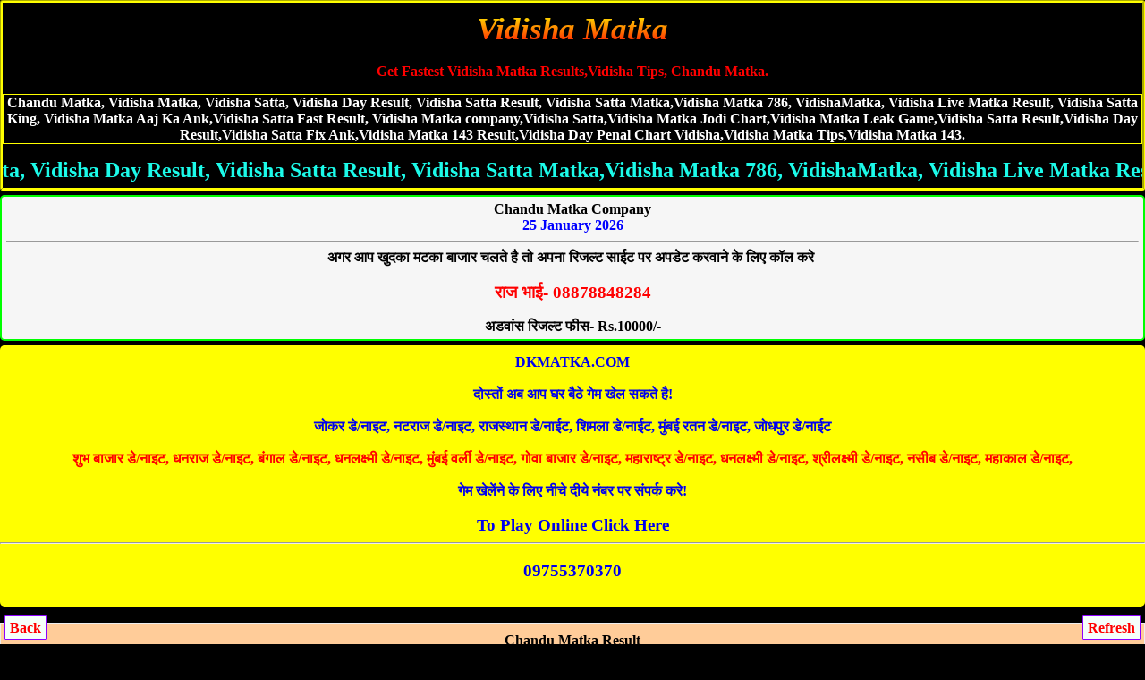

--- FILE ---
content_type: text/html; charset=UTF-8
request_url: https://chandumatka.in/vidisha-matka
body_size: 10387
content:

        
<!DOCTYPE html>
<html lang="en">
<head>
<title>Chandu Matka | Vidisha Matka |Vidisha Satta |  Vidisha Matka Result | Vidisha Matka 786 </title><meta name="description" content="Chandu Matka, Vidisha Matka, Vidisha Satta, Vidisha Day Result, Vidisha Satta Result, Vidisha Satta Matka,Vidisha Matka 786, VidishaMatka, Vidisha Live Matka Result, Vidisha Satta King, Vidisha Matka Aaj Ka Ank,Vidisha Satta  Fast Result, Vidisha Matka company,Vidisha Satta,Vidisha  Matka Jodi Chart,Vidisha Matka Leak Game,Vidisha Satta  Result,Vidisha Day Result,Vidisha Satta Fix Ank,Vidisha Matka 143 Result,Vidisha Day Penal Chart Vidisha,Vidisha Matka Tips,Vidisha Matka 143.">
<meta name="Keywords" content="Chandu Matka, Vidisha Matka, Vidisha Satta, Vidisha Day Result, Vidisha Satta Result, Vidisha Satta Matka,Vidisha Matka 786, VidishaMatka, Vidisha Live Matka Result, Vidisha Satta King, Vidisha Matka Aaj Ka Ank,Vidisha Satta  Fast Result, Vidisha Matka company,Vidisha Satta,Vidisha  Matka Jodi Chart,Vidisha Matka Leak Game,Vidisha Satta  Result,Vidisha Day Result,Vidisha Satta Fix Ank,Vidisha Matka 143 Result,Vidisha Day Penal Chart Vidisha,Vidisha Matka Tips,Vidisha Matka 143."/>
<meta name="robots" content="index, follow">
<meta http-equiv="content-type" content="text/html; charset=UTF-8">
<meta name="viewport" content="width=device-width">
<meta name="google" content="notranslate">
<meta http-equiv="Content-Language" content="en">
<meta property="og:locale" content="en_US" />
<meta property="og:type" content="website" />
<meta property="og:url" content="https://chandumatka.in/vidisha-matka" />
<link rel="canonical" href="https://chandumatka.in/vidisha-matka" />
<style>
    .CHART{ background-color: #f6f6f6; color: #000; font-weight: bold;  border:2px; border-style:solid; border-color:lime; padding:5px;  border-radius:5px; text-decoration: NONE;  margin-top:5px; margin-bottom:5px; }

.ab{ background-color: #fff; color: #000; font-weight: bold;  border:2px; border-style:solid; border-color:#f2f2f2; padding:5px;  border-radius:5px; text-decoration: NONE;  margin-top:5px; margin-bottom:5px; }

.new1 { background-color:#F6F6F6; }

.top{ background-color: white; color: black; border: 2px; border-color: #f2f2f2; border-style:groove; font-weight: bold; text-decoration: none; margin-top:5px; margin-bottom:5px;  border-radius:5px;}
.top a {text-decoration: none;}

 .fixed-footer{padding:0;display:flex;position:fixed;bottom:0;left:0;width:100%;box-shadow:0 -2px 13px -3px #000}

.fixed-footer a{text-decoration:none; background-color:#900031;display:flex;justify-content:center;align-items:center;color:#fff;border-left:1px solid #6f0026;transition:all .3s;flex-direction:column;padding:5px 0 6px}
.fixed-footer a:hover{color:#fff;background-color:#710027;text-shadow:1px 1px 2px #333}

 body{background-color: #000; color:#fff; font-weight:bold; font-family:Georgia,serif; text-align:center; margin:auto;}  
a{text-decoration:none;}

.footer{background:#fff;border:1px solid pink;border-radius:5px;padding:5px;}
.footer a{text-decoration:none;font-size:15px;color:#000;margin-right:4px;padding:14px;}
table {border-collapse: collapse; width: 100%; border:5px;}
.w {background-color: white; padding: 10px;}
.b {background-color: cyan; padding: 10px;}
.g {background-color: green; padding: 10px;}
.y {background-color: yellow; padding: 10px; }
.p {background-color: #ff14934a; padding: 10px;}
.button{ border: 2px solid #ff006c; background-color: #ff006c; color: #fff; padding: 3px 7px; border-radius: 8px 0; box-shadow: 0px 0px 1px #000000d6; font-size: 15px; margin: 2px 0 -1px; display: block; transition: all .3s; text-shadow: 1px 1px 2px #222; margin-top: 5px;}

 .myOtherTable1{width:auto;background-color:#fff;border-collapse:collapse;color:#000;font-size:0;border-color:#000;border-style:inset;border-radius:10px;text-align:center;font-weight:700;font-style:bold;font-family:times new roman;font-size:large}.myOtherTable1 th{color:green;font-variant:small-caps;border-bottom:1px solid green;height:15px}.myOtherTable1 td{font-family:Georgia,Garamond,serif;border-bottom:1px solid #555;height:15px;font-style:bold}
 
 .tophea{  background-color: honeydew; color: black; border-width: 1px; border-color: skyblue; border-style: groove; margin-top: 5px; margin-bottom: 5px;   padding-top: 10px; padding-bottom: 10px;  font-weight: 800;}
.tophea a { text-decoration:none;}
 </style>
</head>
<body>

<div style="background:black;border: solid 3px yellow;border-style:groove;border-radius:3px;border-bottom: 3px solid yellow;">
<h2 style="background: -webkit-linear-gradient(yellow, red);
    -webkit-background-clip: text;
    -webkit-text-fill-color: transparent;
    font-style: italic;
    font-weight: bolder;
    margin: 1px;
    font-size: 35px;
    margin: 10px 0px 0px 0px;">Vidisha Matka</h2><br>
   <font size="3" font color="red">Get Fastest Vidisha Matka Results,Vidisha Tips, Chandu Matka.</font>

          <font size="3" font color="white">    
    <p style="color:white;border: solid 1px yellow;">Chandu Matka, Vidisha Matka, Vidisha Satta, Vidisha Day Result, Vidisha Satta Result, Vidisha Satta Matka,Vidisha Matka 786, VidishaMatka, Vidisha Live Matka Result, Vidisha Satta King, Vidisha Matka Aaj Ka Ank,Vidisha Satta  Fast Result, Vidisha Matka company,Vidisha Satta,Vidisha  Matka Jodi Chart,Vidisha Matka Leak Game,Vidisha Satta  Result,Vidisha Day Result,Vidisha Satta Fix Ank,Vidisha Matka 143 Result,Vidisha Day Penal Chart Vidisha,Vidisha Matka Tips,Vidisha Matka 143.</p>
<span><font size="5" font color="#1CFAE9"><marquee>Vidisha Matka, Vidisha Satta, Vidisha Day Result, Vidisha Satta Result, Vidisha Satta Matka,Vidisha Matka 786, VidishaMatka, Vidisha Live Matka Result, Vidisha Satta King, Vidisha Matka Aaj Ka Ank,Vidisha Satta  Fast Result, Vidisha Matka company,Vidisha Satta,Vidisha  Matka Jodi Chart,Vidisha Matka Leak Game,Vidisha Satta  Result,Vidisha Day Result,Vidisha Satta Fix Ank,Vidisha Matka 143 Result,Vidisha Day Penal Chart Vidisha,Vidisha Matka Tips,Vidisha Matka 143.
 </marquee></font></span>
    </div>   
    

 
  
 <!--MumbaiCompanyResult-->
<div class="CHART"><b>Chandu Matka Company</b>
<br><font color="blue">25 January 2026</font><hr>
अगर आप खुदका मटका बाजार चलते है तो अपना रिजल्ट साईट पर अपडेट करवाने के लिए कॉल करे- <a href="tel:08878848284"><h3 style="color:red;">राज भाई- 08878848284</h3></a>
अडवांस रिजल्ट फीस- Rs.10000/-</div>
<!--MumbaiCompanyResult-->
<div style="background-color:yellow; border-radius:5px; padding-top:10px; padding-bottom:10px;"><a href="https://dkmatka.com" style="text-decoration:none;">DKMATKA.COM<br><br>दोस्तों अब आप घर बैठे गेम खेल सकते है!<br><br>जोकर डे/नाइट, नटराज डे/नाइट, राजस्थान डे/नाईट, शिमला डे/नाईट, मुंबई रतन डे/नाइट, जोधपुर डे/नाईट<br><br><span style="color:red;">शुभ बाजार डे/नाइट, धनराज डे/नाइट, बंगाल डे/नाइट, धनलक्ष्मी डे/नाइट, मुंबई वर्ली डे/नाइट, गोवा बाजार डे/नाइट, महाराष्ट्र डे/नाइट, धनलक्ष्मी डे/नाइट, श्रीलक्ष्मी डे/नाइट, नसीब डे/नाइट, महाकाल डे/नाइट,</span><br><br>गेम खेलेंने के लिए नीचे दीये नंबर पर संपर्क करे!<br><br><big>To Play Online Click Here</big>
</a><hr><a href="tel:09755370370"><h3>09755370370</h3></a></div>
</div>

 <!--MumbaiResult-->
<style>
.button {
  background-color: #4CAF50;
  border: none;
  border-radius:5px;
  color: white;
  padding: 6px 12px;
  text-align: center;
  text-decoration: none;
  display: inline-block;
  font-size: 14px;
  font-weight: 600;
  margin: 4px 2px;
  cursor: pointer;
}table {
    border-collapse: collapse;
    width: 100%;
}

th, td {
    text-align: center;
    padding-top: 10px;
    font-weight: 600;
}

tr:nth-child(even) {background-color: #f2f2f2;}

.button2{ border: 2px solid #FF5733; background-color: #FF5733; color: #fff; padding: 3px 7px; border-radius: 8px 0; box-shadow: 0px 0px 1px #000000d6;font-weight: 600; font-size: 15px; margin: 2px 0 -1px;  transition: all .3s; margin-top: 5px;}
.button3{ border: 2px solid green; background-color: green; color: #fff; padding: 3px 7px; border-radius: 8px 0; box-shadow: 0px 0px 1px #000000d6;font-weight: 600; font-size: 15px; margin: 2px 0 -1px;  transition: all .3s; margin-top: 5px;}
</style>

<br>
<table class="CHARTS" cellpadding="5" border="1" width="100%" style="background-color:#fc9; color:#000; font-family:Georgia,serif;">
<tr><th>Chandu Matka Result</th></tr>
<tr>
<td bgcolor="">
<span style="font-size:20px; color:darkblue;">KALYAN BAZAR</span><br>
<a style="position: absolute; left:15px;" href="https://suratmatka.in/kalyan-bazar-satta-jodi-chart.php"><button class="button">Jodi</button></a> <span style="color:#FF5733; font-size:22px;">460-06-367</span> <a style="position: absolute; right:15px;" href="https://suratmatka.in/kalyan-bazar-satta-panel-chart.php"><button class="button">Panel</button></a><br><span style="color:darkblue; font-size:14px;">(12:30pm - 01:30pm)</span>
 <br>  
    </td>
</tr>
<tr>
<td bgcolor="">
<span style="font-size:20px; color:darkblue;">TIME BAZAR</span><br>
<a style="position: absolute; left:15px;" href="https://suratmatka.in/time-bazar-satta-jodi-chart.php"><button class="button">Jodi</button></a> <span style="color:#FF5733; font-size:22px;">159-51-128</span> <a style="position: absolute; right:15px;" href="https://suratmatka.in/time-bazar-satta-panel-chart.php"><button class="button">Panel</button></a><br><span style="color:darkblue; font-size:14px;">(01:00pm - 02:00pm)</span>
 <br>  
    </td>
</tr>
<tr>
<td bgcolor="">
<span style="font-size:20px; color:darkblue;">SUPREME BAZAR</span><br>
<a style="position: absolute; left:15px;" href="https://suratmatka.in/supreme-bazar-satta-jodi-chart.php"><button class="button">Jodi</button></a> <span style="color:#FF5733; font-size:22px;">145-06-178</span> <a style="position: absolute; right:15px;" href="https://suratmatka.in/supreme-bazar-satta-panel-chart.php"><button class="button">Panel</button></a><br><span style="color:darkblue; font-size:14px;">(12:30pm - 01:30pm)</span>
 <br>  
    </td>
</tr>
<tr>
<td bgcolor="">
<span style="font-size:20px; color:darkblue;">AKOLA DAY</span><br>
<a style="position: absolute; left:15px;" href="https://suratmatka.in/akola-day-satta-jodi-chart.php"><button class="button">Jodi</button></a> <span style="color:#FF5733; font-size:22px;">489-13-445</span> <a style="position: absolute; right:15px;" href="https://suratmatka.in/akola-day-satta-panel-chart.php"><button class="button">Panel</button></a><br><span style="color:darkblue; font-size:14px;">(12:40pm - 01:40pm)</span>
 <br>  
    </td>
</tr>
<tr>
<td bgcolor="">
<span style="font-size:20px; color:darkblue;">MADHUR DAY</span><br>
<a style="position: absolute; left:15px;" href="https://suratmatka.in/madhur-day-satta-jodi-chart.php"><button class="button">Jodi</button></a> <span style="color:#FF5733; font-size:22px;">349-68-990</span> <a style="position: absolute; right:15px;" href="https://suratmatka.in/madhur-day-satta-panel-chart.php"><button class="button">Panel</button></a><br><span style="color:darkblue; font-size:14px;">(01:20pm - 02:20pm)</span>
 <br>  
    </td>
</tr>
<tr>
<td bgcolor="">
<span style="font-size:20px; color:darkblue;">NEPAL DAY</span><br>
<a style="position: absolute; left:15px;" href="https://suratmatka.in/nepal-day-satta-jodi-chart.php"><button class="button">Jodi</button></a> <span style="color:#FF5733; font-size:22px;">344-13-490</span> <a style="position: absolute; right:15px;" href="https://suratmatka.in/nepal-day-satta-panel-chart.php"><button class="button">Panel</button></a><br><span style="color:darkblue; font-size:14px;">(12:40 pm - 01:40pm)</span>
 <br>  
    </td>
</tr>
<tr>
<td bgcolor="">
<span style="font-size:20px; color:darkblue;">NASHIK DAY</span><br>
<a style="position: absolute; left:15px;" href="https://suratmatka.in/nashik-day-satta-jodi-chart.php"><button class="button">Jodi</button></a> <span style="color:#FF5733; font-size:22px;">367-62-679</span> <a style="position: absolute; right:15px;" href="https://suratmatka.in/nashik-day-satta-panel-chart.php"><button class="button">Panel</button></a><br><span style="color:darkblue; font-size:14px;">(02:30pm - 04:30pm)</span>
 <br>  
    </td>
</tr>
<tr>
<td bgcolor="">
<span style="font-size:20px; color:darkblue;">MILAN DAY</span><br>
<a style="position: absolute; left:15px;" href="https://suratmatka.in/milan-day-satta-jodi-chart.php"><button class="button">Jodi</button></a> <span style="color:#FF5733; font-size:22px;">128-17-124</span> <a style="position: absolute; right:15px;" href="https://suratmatka.in/milan-day-satta-panel-chart.php"><button class="button">Panel</button></a><br><span style="color:darkblue; font-size:14px;">(03:00 pm - 05:00pm)</span>
 <br>  
    </td>
</tr>
<tr>
<td bgcolor="">
<span style="font-size:20px; color:darkblue;">SURAT DAY</span><br>
<a style="position: absolute; left:15px;" href="https://suratmatka.in/surat-day-satta-jodi-chart.php"><button class="button">Jodi</button></a> <span style="color:#FF5733; font-size:22px;">123-62-246</span> <a style="position: absolute; right:15px;" href="https://suratmatka.in/surat-day-satta-panel-chart.php"><button class="button">Panel</button></a><br><span style="color:darkblue; font-size:14px;">(02:30 pm - 04:30pm)</span>
 <br>  
    </td>
</tr>
<tr>
<td bgcolor="">
<span style="font-size:20px; color:darkblue;">BIKANER DAY </span><br>
<a style="position: absolute; left:15px;" href="https://suratmatka.in/bikaner-day-satta-jodi-chart.php"><button class="button">Jodi</button></a> <span style="color:#FF5733; font-size:22px;">280-03-238</span> <a style="position: absolute; right:15px;" href="https://suratmatka.in/bikaner-day-satta-panel-chart.php"><button class="button">Panel</button></a><br><span style="color:darkblue; font-size:14px;">(02:30pm - 04:30 pm)</span>
 <br>  
    </td>
</tr>
<tr>
<td bgcolor="">
<span style="font-size:20px; color:darkblue;">RAJDHANI DAY</span><br>
<a style="position: absolute; left:15px;" href="https://suratmatka.in/rajdhani-day-satta-jodi-chart.php"><button class="button">Jodi</button></a> <span style="color:#FF5733; font-size:22px;">357-58-378</span> <a style="position: absolute; right:15px;" href="https://suratmatka.in/rajdhani-day-satta-panel-chart.php"><button class="button">Panel</button></a><br><span style="color:darkblue; font-size:14px;">(03:00 pm - 05:00pm)</span>
 <br>  
    </td>
</tr>
<tr>
<td bgcolor="">
<span style="font-size:20px; color:darkblue;">GWALIOR DAY</span><br>
<a style="position: absolute; left:15px;" href="https://suratmatka.in/gwalior-day-satta-jodi-chart.php"><button class="button">Jodi</button></a> <span style="color:#FF5733; font-size:22px;">235-03-337</span> <a style="position: absolute; right:15px;" href="https://suratmatka.in/gwalior-day-satta-panel-chart.php"><button class="button">Panel</button></a><br><span style="color:darkblue; font-size:14px;">(02:30pm - 04:30pm)</span>
 <br>  
    </td>
</tr>
<tr>
<td bgcolor="">
<span style="font-size:20px; color:darkblue;">BOMBAY DAY</span><br>
<a style="position: absolute; left:15px;" href="https://suratmatka.in/bombay-day-satta-jodi-chart.php"><button class="button">Jodi</button></a> <span style="color:#FF5733; font-size:22px;">389-09-469</span> <a style="position: absolute; right:15px;" href="https://suratmatka.in/bombay-day-satta-panel-chart.php"><button class="button">Panel</button></a><br><span style="color:darkblue; font-size:14px;">(03:00 pm - 05:00pm)</span>
 <br>  
    </td>
</tr>
<tr>
<td bgcolor="">
<span style="font-size:20px; color:darkblue;">KALYAN</span><br>
<a style="position: absolute; left:15px;" href="https://suratmatka.in/kalyan-satta-jodi-chart.php"><button class="button">Jodi</button></a> <span style="color:#FF5733; font-size:22px;">348-54-149</span> <a style="position: absolute; right:15px;" href="https://suratmatka.in/kalyan-satta-panel-chart.php"><button class="button">Panel</button></a><br><span style="color:darkblue; font-size:14px;">(04:15 pm - 06:15pm)</span>
 <br>  
    </td>
</tr>
<tr>
<td bgcolor="">
<span style="font-size:20px; color:darkblue;">CHAMBAL DAY</span><br>
<a style="position: absolute; left:15px;" href="https://suratmatka.in/chambal-day-satta-jodi-chart.php"><button class="button">Jodi</button></a> <span style="color:#FF5733; font-size:22px;">334-09-144</span> <a style="position: absolute; right:15px;" href="https://suratmatka.in/chambal-day-satta-panel-chart.php"><button class="button">Panel</button></a><br><span style="color:darkblue; font-size:14px;">(03:00 pm - 05:00pm)</span>
 <br>  
    </td>
</tr>
<tr>
<td bgcolor="">
<span style="font-size:20px; color:darkblue;">AKOLA NIGHT</span><br>
<a style="position: absolute; left:15px;" href="https://suratmatka.in/akola-night-satta-jodi-chart.php"><button class="button">Jodi</button></a> <span style="color:#FF5733; font-size:22px;">200-25-799</span> <a style="position: absolute; right:15px;" href="https://suratmatka.in/akola-night-satta-panel-chart.php"><button class="button">Panel</button></a><br><span style="color:darkblue; font-size:14px;">(08:00 pm - 10:00 pm)</span>
 <br>  
    </td>
</tr>
<tr>
<td bgcolor="">
<span style="font-size:20px; color:darkblue;">MADHUR NIGHT</span><br>
<a style="position: absolute; left:15px;" href="https://suratmatka.in/madhur-night-satta-jodi-chart.php"><button class="button">Jodi</button></a> <span style="color:#FF5733; font-size:22px;">557-70-244</span> <a style="position: absolute; right:15px;" href="https://suratmatka.in/madhur-night-satta-panel-chart.php"><button class="button">Panel</button></a><br><span style="color:darkblue; font-size:14px;">(08:30 pm - 10:30 pm)</span>
 <br>  
    </td>
</tr>
<tr>
<td bgcolor="">
<span style="font-size:20px; color:darkblue;">NEPAL NIGHT</span><br>
<a style="position: absolute; left:15px;" href="https://suratmatka.in/nepal-night-satta-jodi-chart.php"><button class="button">Jodi</button></a> <span style="color:#FF5733; font-size:22px;">255-25-249</span> <a style="position: absolute; right:15px;" href="https://suratmatka.in/nepal-night-satta-panel-chart.php"><button class="button">Panel</button></a><br><span style="color:darkblue; font-size:14px;">(08:00 pm - 10:00 pm)</span>
 <br>  
    </td>
</tr>
<tr>
<td bgcolor="">
<span style="font-size:20px; color:darkblue;">NASHIK NIGHT</span><br>
<a style="position: absolute; left:15px;" href="https://suratmatka.in/nashik-night-satta-jodi-chart.php"><button class="button">Jodi</button></a> <span style="color:#FF5733; font-size:22px;">250-76-457</span> <a style="position: absolute; right:15px;" href="https://suratmatka.in/nashik-night-satta-panel-chart.php"><button class="button">Panel</button></a><br><span style="color:darkblue; font-size:14px;">(08:30 pm - 10:30 pm)</span>
 <br>  
    </td>
</tr>
<tr>
<td bgcolor="">
<span style="font-size:20px; color:darkblue;">MILAN NIGHT</span><br>
<a style="position: absolute; left:15px;" href="https://suratmatka.in/milan-night-satta-jodi-chart.php"><button class="button">Jodi</button></a> <span style="color:#FF5733; font-size:22px;">570-21-290</span> <a style="position: absolute; right:15px;" href="https://suratmatka.in/milan-night-satta-panel-chart.php"><button class="button">Panel</button></a><br><span style="color:darkblue; font-size:14px;">(09:00 pm - 11:00 pm)</span>
 <br>  
    </td>
</tr>
<tr>
<td bgcolor="">
<span style="font-size:20px; color:darkblue;">SURAT NIGHT</span><br>
<a style="position: absolute; left:15px;" href="https://suratmatka.in/surat-night-satta-jodi-chart.php"><button class="button">Jodi</button></a> <span style="color:#FF5733; font-size:22px;">557-76-470</span> <a style="position: absolute; right:15px;" href="https://suratmatka.in/surat-night-satta-panel-chart.php"><button class="button">Panel</button></a><br><span style="color:darkblue; font-size:14px;">(08:30 pm - 10:30 pm)</span>
 <br>  
    </td>
</tr>
<tr>
<td bgcolor="">
<span style="font-size:20px; color:darkblue;">BIKANER NIGHT</span><br>
<a style="position: absolute; left:15px;" href="https://suratmatka.in/bikaner-night-satta-jodi-chart.php"><button class="button">Jodi</button></a> <span style="color:#FF5733; font-size:22px;">370-04-400</span> <a style="position: absolute; right:15px;" href="https://suratmatka.in/bikaner-night-satta-panel-chart.php"><button class="button">Panel</button></a><br><span style="color:darkblue; font-size:14px;">(09:00 pm - 11:00 pm)</span>
 <br>  
    </td>
</tr>
<tr>
<td bgcolor="">
<span style="font-size:20px; color:darkblue;">RAJDHANI NIGHT</span><br>
<a style="position: absolute; left:15px;" href="https://suratmatka.in/rajdhani-night-satta-jodi-chart.php"><button class="button">Jodi</button></a> <span style="color:#FF5733; font-size:22px;">258-59-559</span> <a style="position: absolute; right:15px;" href="https://suratmatka.in/rajdhani-night-satta-panel-chart.php"><button class="button">Panel</button></a><br><span style="color:darkblue; font-size:14px;">(09:30 pm - 11:40 pm)</span>
 <br>  
    </td>
</tr>
<tr>
<td bgcolor="">
<span style="font-size:20px; color:darkblue;">GWALIOR NIGHT</span><br>
<a style="position: absolute; left:15px;" href="https://suratmatka.in/gwalior-night-satta-jodi-chart.php"><button class="button">Jodi</button></a> <span style="color:#FF5733; font-size:22px;">235-04-590</span> <a style="position: absolute; right:15px;" href="https://suratmatka.in/gwalior-night-satta-panel-chart.php"><button class="button">Panel</button></a><br><span style="color:darkblue; font-size:14px;">(09:00 pm - 11:00 pm)</span>
 <br>  
    </td>
</tr>
<tr>
<td bgcolor="">
<span style="font-size:20px; color:darkblue;">BOMBAY NIGHT</span><br>
<a style="position: absolute; left:15px;" href="https://suratmatka.in/bombay-night-satta-jodi-chart.php"><button class="button">Jodi</button></a> <span style="color:#FF5733; font-size:22px;">167-46-349</span> <a style="position: absolute; right:15px;" href="https://suratmatka.in/bombay-night-satta-panel-chart.php"><button class="button">Panel</button></a><br><span style="color:darkblue; font-size:14px;">(09:00 pm - 11:00 pm)</span>
 <br>  
    </td>
</tr>
<tr>
<td bgcolor="">
<span style="font-size:20px; color:darkblue;">KALYAN NIGHT</span><br>
<a style="position: absolute; left:15px;" href="https://suratmatka.in/kalyan-night-satta-jodi-chart.php"><button class="button">Jodi</button></a> <span style="color:#FF5733; font-size:22px;">126-91-489</span> <a style="position: absolute; right:15px;" href="https://suratmatka.in/kalyan-night-satta-panel-chart.php"><button class="button">Panel</button></a><br><span style="color:darkblue; font-size:14px;">(09:30 pm - 11:40 pm)</span>
 <br>  
    </td>
</tr>
<tr>
<td bgcolor="">
<span style="font-size:20px; color:darkblue;">CHAMBAL NIGHT </span><br>
<a style="position: absolute; left:15px;" href="https://suratmatka.in/chambal-night-satta-jodi-chart.php"><button class="button">Jodi</button></a> <span style="color:#FF5733; font-size:22px;">112-46-448</span> <a style="position: absolute; right:15px;" href="https://suratmatka.in/chambal-night-satta-panel-chart.php"><button class="button">Panel</button></a><br><span style="color:darkblue; font-size:14px;">(09:00 pm - 11:00 pm)</span>
 <br>  
    </td>
</tr>
<tr>
<td bgcolor="">
<span style="font-size:20px; color:darkblue;">CITY BAZAR</span><br>
<a style="position: absolute; left:15px;" href="https://suratmatka.in/city-bazar-satta-jodi-chart.php"><button class="button">Jodi</button></a> <span style="color:#FF5733; font-size:22px;">360-90-569</span> <a style="position: absolute; right:15px;" href="https://suratmatka.in/city-bazar-satta-panel-chart.php"><button class="button">Panel</button></a><br><span style="color:darkblue; font-size:14px;">(09:00 pm - 11:00 pm)</span>
 <br>  
    </td>
</tr>
<tr>
<td bgcolor="">
<span style="font-size:20px; color:darkblue;">MAIN BAZAR</span><br>
<a style="position: absolute; left:15px;" href="https://suratmatka.in/main-bazar-satta-jodi-chart.php"><button class="button">Jodi</button></a> <span style="color:#FF5733; font-size:22px;">158-45-140</span> <a style="position: absolute; right:15px;" href="https://suratmatka.in/main-bazar-satta-panel-chart.php"><button class="button">Panel</button></a><br><span style="color:darkblue; font-size:14px;">(09:35 pm - 12:05 am)</span>
 <br>  
    </td>
</tr>
<tr>
<td bgcolor="">
<span style="font-size:20px; color:darkblue;">KERLA BAZAR</span><br>
<a style="position: absolute; left:15px;" href="https://suratmatka.in/kerla-bazar-satta-jodi-chart.php"><button class="button">Jodi</button></a> <span style="color:#FF5733; font-size:22px;">135-90-569</span> <a style="position: absolute; right:15px;" href="https://suratmatka.in/kerla-bazar-satta-panel-chart.php"><button class="button">Panel</button></a><br><span style="color:darkblue; font-size:14px;">(09:00 pm - 11:00 pm)</span>
 <br>  
    </td>
</tr>
<tr>
<td bgcolor="">
<span style="font-size:20px; color:darkblue;">DUBAI RATAN DAY</span><br>
<a style="position: absolute; left:15px;" href="https://suratmatka.in/dubai-ratan-day-satta-jodi-chart.php"><button class="button">Jodi</button></a> <span style="color:#FF5733; font-size:22px;">348-54-149</span> <a style="position: absolute; right:15px;" href="https://suratmatka.in/dubai-ratan-day-satta-panel-chart.php"><button class="button">Panel</button></a><br><span style="color:darkblue; font-size:14px;">(03:00 pm - 05:00 pm)</span>
 <br>  
    </td>
</tr>
<tr>
<td bgcolor="">
<span style="font-size:20px; color:darkblue;">DUBAI RATAN NIGHT</span><br>
<a style="position: absolute; left:15px;" href="https://suratmatka.in/dubai-ratan-night-satta-jodi-chart.php"><button class="button">Jodi</button></a> <span style="color:#FF5733; font-size:22px;">126-91-489</span> <a style="position: absolute; right:15px;" href="https://suratmatka.in/dubai-ratan-night-satta-panel-chart.php"><button class="button">Panel</button></a><br><span style="color:darkblue; font-size:14px;">(09:00 pm - 11:00 pm)</span>
 <br>  
    </td>
</tr>
<tr>
<td bgcolor="">
<span style="font-size:20px; color:darkblue;">SUBH BAZAR DAY</span><br>
<a style="position: absolute; left:15px;" href="https://suratmatka.in/subh-bazar-day-satta-jodi-chart.php"><button class="button">Jodi</button></a> <span style="color:#FF5733; font-size:22px;">457-69-126</span> <a style="position: absolute; right:15px;" href="https://suratmatka.in/subh-bazar-day-satta-panel-chart.php"><button class="button">Panel</button></a><br><span style="color:darkblue; font-size:14px;">(02:00pm - 03:00pm)</span>
 <br>  
    </td>
</tr>
<tr>
<td bgcolor="">
<span style="font-size:20px; color:darkblue;">SUBH BAZAR NIGHT</span><br>
<a style="position: absolute; left:15px;" href="https://suratmatka.in/subh-bazar-night-satta-jodi-chart.php"><button class="button">Jodi</button></a> <span style="color:#FF5733; font-size:22px;">468-82-499</span> <a style="position: absolute; right:15px;" href="https://suratmatka.in/subh-bazar-night-satta-panel-chart.php"><button class="button">Panel</button></a><br><span style="color:darkblue; font-size:14px;">(08:30pm - 10:30pm)</span>
 <br>  
    </td>
</tr>
<tr>
<td bgcolor="">
<span style="font-size:20px; color:darkblue;">DHANRAJ DAY</span><br>
<a style="position: absolute; left:15px;" href="https://suratmatka.in/dhanraj-day-satta-jodi-chart.php"><button class="button">Jodi</button></a> <span style="color:#FF5733; font-size:22px;">118-01-380</span> <a style="position: absolute; right:15px;" href="https://suratmatka.in/dhanraj-day-satta-panel-chart.php"><button class="button">Panel</button></a><br><span style="color:darkblue; font-size:14px;">(12:30pm - 01:30pm)</span>
 <br>  
    </td>
</tr>
<tr>
<td bgcolor="">
<span style="font-size:20px; color:darkblue;">DHANRAJ NIGHT</span><br>
<a style="position: absolute; left:15px;" href="https://suratmatka.in/dhanraj-night-satta-jodi-chart.php"><button class="button">Jodi</button></a> <span style="color:#FF5733; font-size:22px;">145-06-330</span> <a style="position: absolute; right:15px;" href="https://suratmatka.in/dhanraj-night-satta-panel-chart.php"><button class="button">Panel</button></a><br><span style="color:darkblue; font-size:14px;">(08:00pm - 09:00pm)</span>
 <br>  
    </td>
</tr>
<tr>
<td bgcolor="">
<span style="font-size:20px; color:darkblue;">BANGAL DAY</span><br>
<a style="position: absolute; left:15px;" href="https://suratmatka.in/bangal-day-satta-jodi-chart.php"><button class="button">Jodi</button></a> <span style="color:#FF5733; font-size:22px;">125-81-146</span> <a style="position: absolute; right:15px;" href="https://suratmatka.in/bangal-day-satta-panel-chart.php"><button class="button">Panel</button></a><br><span style="color:darkblue; font-size:14px;">(11:00am - 12:00pm)</span>
 <br>  
    </td>
</tr>
<tr>
<td bgcolor="">
<span style="font-size:20px; color:darkblue;">BANGAL NIGHT</span><br>
<a style="position: absolute; left:15px;" href="https://suratmatka.in/bangal-night-satta-jodi-chart.php"><button class="button">Jodi</button></a> <span style="color:#FF5733; font-size:22px;">180-93-445</span> <a style="position: absolute; right:15px;" href="https://suratmatka.in/bangal-night-satta-panel-chart.php"><button class="button">Panel</button></a><br><span style="color:darkblue; font-size:14px;">(06:30pm - 07:30pm)</span>
 <br>  
    </td>
</tr>
<tr>
<td bgcolor="">
<span style="font-size:20px; color:darkblue;">GOA BAZAR DAY</span><br>
<a style="position: absolute; left:15px;" href="https://suratmatka.in/goa-bazar-day-satta-jodi-chart.php"><button class="button">Jodi</button></a> <span style="color:#FF5733; font-size:22px;">240-69-126</span> <a style="position: absolute; right:15px;" href="https://suratmatka.in/goa-bazar-day-satta-panel-chart.php"><button class="button">Panel</button></a><br><span style="color:darkblue; font-size:14px;">(12:00 pm - 02:00 pm)</span>
 <br>  
    </td>
</tr>
<tr>
<td bgcolor="">
<span style="font-size:20px; color:darkblue;">DHANLAXMI DAY
</span><br>
<a style="position: absolute; left:15px;" href="https://suratmatka.in/dhanlaxmi-day-satta-jodi-chart.php"><button class="button">Jodi</button></a> <span style="color:#FF5733; font-size:22px;">159-51-128</span> <a style="position: absolute; right:15px;" href="https://suratmatka.in/dhanlaxmi-day-satta-panel-chart.php"><button class="button">Panel</button></a><br><span style="color:darkblue; font-size:14px;">(11:00 am - 12:30 pm)
</span>
 <br>  
    </td>
</tr>
<tr>
<td bgcolor="">
<span style="font-size:20px; color:darkblue;">JOKER DAY</span><br>
<a style="position: absolute; left:15px;" href="https://suratmatka.in/joker-day-satta-jodi-chart.php"><button class="button">Jodi</button></a> <span style="color:#FF5733; font-size:22px;">190-06-123</span> <a style="position: absolute; right:15px;" href="https://suratmatka.in/joker-day-satta-panel-chart.php"><button class="button">Panel</button></a><br><span style="color:darkblue; font-size:14px;">(01:45 pm - 02:45 pm)</span>
 <br>  
    </td>
</tr>
<tr>
<td bgcolor="">
<span style="font-size:20px; color:darkblue;">NATRAJ DAY</span><br>
<a style="position: absolute; left:15px;" href="https://suratmatka.in/natraj-day-satta-jodi-chart.php"><button class="button">Jodi</button></a> <span style="color:#FF5733; font-size:22px;">145-06-268</span> <a style="position: absolute; right:15px;" href="https://suratmatka.in/natraj-day-satta-panel-chart.php"><button class="button">Panel</button></a><br><span style="color:darkblue; font-size:14px;">(01:50 pm - 02:50 pm)</span>
 <br>  
    </td>
</tr>
<tr>
<td bgcolor="">
<span style="font-size:20px; color:darkblue;">MUMBAI WORLI DAY</span><br>
<a style="position: absolute; left:15px;" href="https://suratmatka.in/mumbai-worli-day-satta-jodi-chart.php"><button class="button">Jodi</button></a> <span style="color:#FF5733; font-size:22px;">236-10-145</span> <a style="position: absolute; right:15px;" href="https://suratmatka.in/mumbai-worli-day-satta-panel-chart.php"><button class="button">Panel</button></a><br><span style="color:darkblue; font-size:14px;">(11:30 am - 01:00 pm)</span>
 <br>  
    </td>
</tr>
<tr>
<td bgcolor="">
<span style="font-size:20px; color:darkblue;">RAJASTHAN DAY</span><br>
<a style="position: absolute; left:15px;" href="https://suratmatka.in/rajasthan-day-satta-jodi-chart.php"><button class="button">Jodi</button></a> <span style="color:#FF5733; font-size:22px;">349-68-990</span> <a style="position: absolute; right:15px;" href="https://suratmatka.in/rajasthan-day-satta-panel-chart.php"><button class="button">Panel</button></a><br><span style="color:darkblue; font-size:14px;">(02:05 pm - 03:05 pm)</span>
 <br>  
    </td>
</tr>
<tr>
<td bgcolor="">
<span style="font-size:20px; color:darkblue;">SHREE LAXMI DAY</span><br>
<a style="position: absolute; left:15px;" href="https://suratmatka.in/shree-laxmi-day-satta-jodi-chart.php"><button class="button">Jodi</button></a> <span style="color:#FF5733; font-size:22px;">457-65-122</span> <a style="position: absolute; right:15px;" href="https://suratmatka.in/shree-laxmi-day-satta-panel-chart.php"><button class="button">Panel</button></a><br><span style="color:darkblue; font-size:14px;">(02:50 pm - 03:50 pm)</span>
 <br>  
    </td>
</tr>
<tr>
<td bgcolor="">
<span style="font-size:20px; color:darkblue;">NASEEB DAY</span><br>
<a style="position: absolute; left:15px;" href="https://suratmatka.in/naseeb-day-satta-jodi-chart.php"><button class="button">Jodi</button></a> <span style="color:#FF5733; font-size:22px;">347-41-669</span> <a style="position: absolute; right:15px;" href="https://suratmatka.in/naseeb-day-satta-panel-chart.php"><button class="button">Panel</button></a><br><span style="color:darkblue; font-size:14px;">(02:30 pm - 04:30 pm)</span>
 <br>  
    </td>
</tr>
<tr>
<td bgcolor="">
<span style="font-size:20px; color:darkblue;">MAHARASHTRA DAY</span><br>
<a style="position: absolute; left:15px;" href="https://suratmatka.in/maharashtra-day-satta-jodi-chart.php"><button class="button">Jodi</button></a> <span style="color:#FF5733; font-size:22px;">128-17-124</span> <a style="position: absolute; right:15px;" href="https://suratmatka.in/maharashtra-day-satta-panel-chart.php"><button class="button">Panel</button></a><br><span style="color:darkblue; font-size:14px;">(02:00 pm - 03:00 pm)</span>
 <br>  
    </td>
</tr>
<tr>
<td bgcolor="">
<span style="font-size:20px; color:darkblue;">SHIMLA DAY</span><br>
<a style="position: absolute; left:15px;" href="https://suratmatka.in/shimla-day-satta-jodi-chart.php"><button class="button">Jodi</button></a> <span style="color:#FF5733; font-size:22px;">178-6</span> <a style="position: absolute; right:15px;" href="https://suratmatka.in/shimla-day-satta-panel-chart.php"><button class="button">Panel</button></a><br><span style="color:darkblue; font-size:14px;">(04:05 pm - 06:05 pm)</span>
 <br>  
    </td>
</tr>
<tr>
<td bgcolor="">
<span style="font-size:20px; color:darkblue;">MAHAKAL DAY</span><br>
<a style="position: absolute; left:15px;" href="https://suratmatka.in/mahakal-day-satta-jodi-chart.php"><button class="button">Jodi</button></a> <span style="color:#FF5733; font-size:22px;">137-1</span> <a style="position: absolute; right:15px;" href="https://suratmatka.in/mahakal-day-satta-panel-chart.php"><button class="button">Panel</button></a><br><span style="color:darkblue; font-size:14px;">(03:50 pm - 05:50 pm)</span>
 <br>  
    </td>
</tr>
<tr>
<td bgcolor="">
<span style="font-size:20px; color:darkblue;">MUMBAI RATAN DAY</span><br>
<a style="position: absolute; left:15px;" href="https://suratmatka.in/mumbai-ratan-day-satta-jodi-chart.php"><button class="button">Jodi</button></a> <span style="color:#FF5733; font-size:22px;">357-58-378</span> <a style="position: absolute; right:15px;" href="https://suratmatka.in/mumbai-ratan-day-satta-panel-chart.php"><button class="button">Panel</button></a><br><span style="color:darkblue; font-size:14px;">(04:05 pm - 06:05 pm)</span>
 <br>  
    </td>
</tr>
<tr>
<td bgcolor="">
<span style="font-size:20px; color:darkblue;">JODHPUR DAY</span><br>
<a style="position: absolute; left:15px;" href="https://suratmatka.in/jodhpur-day-satta-jodi-chart.php"><button class="button">Jodi</button></a> <span style="color:#FF5733; font-size:22px;">348-54-149</span> <a style="position: absolute; right:15px;" href="https://suratmatka.in/jodhpur-day-satta-panel-chart.php"><button class="button">Panel</button></a><br><span style="color:darkblue; font-size:14px;">(05:05 pm - 07:05 pm)</span>
 <br>  
    </td>
</tr>
<tr>
<td bgcolor="">
<span style="font-size:20px; color:darkblue;">NASEEB NIGHT</span><br>
<a style="position: absolute; left:15px;" href="https://suratmatka.in/naseeb-night-satta-jodi-chart.php"><button class="button">Jodi</button></a> <span style="color:#FF5733; font-size:22px;">356-44-266</span> <a style="position: absolute; right:15px;" href="https://suratmatka.in/naseeb-night-satta-panel-chart.php"><button class="button">Panel</button></a><br><span style="color:darkblue; font-size:14px;">(06:30 pm - 09:30 pm)</span>
 <br>  
    </td>
</tr>
<tr>
<td bgcolor="">
<span style="font-size:20px; color:darkblue;">DHANLAXMI NIGHT</span><br>
<a style="position: absolute; left:15px;" href="https://suratmatka.in/dhanlaxmi-night-satta-jodi-chart.php"><button class="button">Jodi</button></a> <span style="color:#FF5733; font-size:22px;">128-17-124</span> <a style="position: absolute; right:15px;" href="https://suratmatka.in/dhanlaxmi-night-satta-panel-chart.php"><button class="button">Panel</button></a><br><span style="color:darkblue; font-size:14px;">(07:00 pm - 08:30 pm)</span>
 <br>  
    </td>
</tr>
<tr>
<td bgcolor="">
<span style="font-size:20px; color:darkblue;">JOKER NIGHT</span><br>
<a style="position: absolute; left:15px;" href="https://suratmatka.in/joker-night-satta-jodi-chart.php"><button class="button">Jodi</button></a> <span style="color:#FF5733; font-size:22px;">348-54-149</span> <a style="position: absolute; right:15px;" href="https://suratmatka.in/joker-night-satta-panel-chart.php"><button class="button">Panel</button></a><br><span style="color:darkblue; font-size:14px;">(07:05 pm - 08:05 pm)</span>
 <br>  
    </td>
</tr>
<tr>
<td bgcolor="">
<span style="font-size:20px; color:darkblue;">MAHARASHTRA NIGHT</span><br>
<a style="position: absolute; left:15px;" href="https://suratmatka.in/maharashtra-night-satta-jodi-chart.php"><button class="button">Jodi</button></a> <span style="color:#FF5733; font-size:22px;">180-93-445</span> <a style="position: absolute; right:15px;" href="https://suratmatka.in/maharashtra-night-satta-panel-chart.php"><button class="button">Panel</button></a><br><span style="color:darkblue; font-size:14px;">(08:30 pm - 10:30 pm)</span>
 <br>  
    </td>
</tr>
<tr>
<td bgcolor="">
<span style="font-size:20px; color:darkblue;">NATRAJ NIGHT</span><br>
<a style="position: absolute; left:15px;" href="https://suratmatka.in/natraj-night-satta-jodi-chart.php"><button class="button">Jodi</button></a> <span style="color:#FF5733; font-size:22px;">348-54-149</span> <a style="position: absolute; right:15px;" href="https://suratmatka.in/natraj-night-satta-panel-chart.php"><button class="button">Panel</button></a><br><span style="color:darkblue; font-size:14px;">(07:05 pm - 08:05 pm)</span>
 <br>  
    </td>
</tr>
<tr>
<td bgcolor="">
<span style="font-size:20px; color:darkblue;">RAJASTHAN NIGHT</span><br>
<a style="position: absolute; left:15px;" href="https://suratmatka.in/rajasthan-night-satta-jodi-chart.php"><button class="button">Jodi</button></a> <span style="color:#FF5733; font-size:22px;">557-70-244</span> <a style="position: absolute; right:15px;" href="https://suratmatka.in/rajasthan-night-satta-panel-chart.php"><button class="button">Panel</button></a><br><span style="color:darkblue; font-size:14px;">(09:05 pm - 11:05 pm)</span>
 <br>  
    </td>
</tr>
<tr>
<td bgcolor="">
<span style="font-size:20px; color:darkblue;">SHREE LAXMI NIGHT</span><br>
<a style="position: absolute; left:15px;" href="https://suratmatka.in/shree-laxmi-night-satta-jodi-chart.php"><button class="button">Jodi</button></a> <span style="color:#FF5733; font-size:22px;">115-76-358</span> <a style="position: absolute; right:15px;" href="https://suratmatka.in/shree-laxmi-night-satta-panel-chart.php"><button class="button">Panel</button></a><br><span style="color:darkblue; font-size:14px;">(09:15 pm - 11:15 pm)</span>
 <br>  
    </td>
</tr>
<tr>
<td bgcolor="">
<span style="font-size:20px; color:darkblue;">MUMBAI WORLI NIGHT</span><br>
<a style="position: absolute; left:15px;" href="https://suratmatka.in/mumbai-worli-night-satta-jodi-chart.php"><button class="button">Jodi</button></a> <span style="color:#FF5733; font-size:22px;">557-70-244</span> <a style="position: absolute; right:15px;" href="https://suratmatka.in/mumbai-worli-night-satta-panel-chart.php"><button class="button">Panel</button></a><br><span style="color:darkblue; font-size:14px;">(09:30 pm - 11:30 pm)</span>
 <br>  
    </td>
</tr>
<tr>
<td bgcolor="">
<span style="font-size:20px; color:darkblue;">SHIMLA NIGHT</span><br>
<a style="position: absolute; left:15px;" href="https://suratmatka.in/shimla-night-satta-jodi-chart.php"><button class="button">Jodi</button></a> <span style="color:#FF5733; font-size:22px;">570-21-290</span> <a style="position: absolute; right:15px;" href="https://suratmatka.in/shimla-night-satta-panel-chart.php"><button class="button">Panel</button></a><br><span style="color:darkblue; font-size:14px;">(09:45 pm - 11:45 pm)</span>
 <br>  
    </td>
</tr>
<tr>
<td bgcolor="">
<span style="font-size:20px; color:darkblue;">MAHAKAL NIGHT</span><br>
<a style="position: absolute; left:15px;" href="https://suratmatka.in/mahakal-night-satta-jodi-chart.php"><button class="button">Jodi</button></a> <span style="color:#FF5733; font-size:22px;">570-21-290</span> <a style="position: absolute; right:15px;" href="https://suratmatka.in/mahakal-night-satta-panel-chart.php"><button class="button">Panel</button></a><br><span style="color:darkblue; font-size:14px;">(09:45 pm - 11:45 pm)</span>
 <br>  
    </td>
</tr>
<tr>
<td bgcolor="">
<span style="font-size:20px; color:darkblue;">MUMBAI RATAN NIGHT</span><br>
<a style="position: absolute; left:15px;" href="https://suratmatka.in/mumbai-ratan-night-satta-jodi-chart.php"><button class="button">Jodi</button></a> <span style="color:#FF5733; font-size:22px;">258-59-559</span> <a style="position: absolute; right:15px;" href="https://suratmatka.in/mumbai-ratan-night-satta-panel-chart.php"><button class="button">Panel</button></a><br><span style="color:darkblue; font-size:14px;">(10:05 pm - 12:05 pm)</span>
 <br>  
    </td>
</tr>
<tr>
<td bgcolor="">
<span style="font-size:20px; color:darkblue;">JODHPUR NIGHT</span><br>
<a style="position: absolute; left:15px;" href="https://suratmatka.in/jodhpur-night-satta-jodi-chart.php"><button class="button">Jodi</button></a> <span style="color:#FF5733; font-size:22px;">126-91-489</span> <a style="position: absolute; right:15px;" href="https://suratmatka.in/jodhpur-night-satta-panel-chart.php"><button class="button">Panel</button></a><br><span style="color:darkblue; font-size:14px;">(10:05 pm - 12:05 pm)</span>
 <br>  
    </td>
</tr>
<tr>
<td bgcolor="">
<span style="font-size:20px; color:darkblue;">GOA BAZAR NIGHT</span><br>
<a style="position: absolute; left:15px;" href="https://suratmatka.in/goa-bazar-night-satta-jodi-chart.php"><button class="button">Jodi</button></a> <span style="color:#FF5733; font-size:22px;">468-82-499</span> <a style="position: absolute; right:15px;" href="https://suratmatka.in/goa-bazar-night-satta-panel-chart.php"><button class="button">Panel</button></a><br><span style="color:darkblue; font-size:14px;">(06:00 pm - 08:00 pm)</span>
 <br>  
    </td>
</tr>
<tr>
<td bgcolor="">
<span style="font-size:20px; color:darkblue;">MADHUR MORNING</span><br>
<a style="position: absolute; left:15px;" href="https://suratmatka.in/madhur-morning-satta-jodi-chart.php"><button class="button">Jodi</button></a> <span style="color:#FF5733; font-size:22px;">260-82-246</span> <a style="position: absolute; right:15px;" href="https://suratmatka.in/madhur-morning-satta-panel-chart.php"><button class="button">Panel</button></a><br><span style="color:darkblue; font-size:14px;">(11:30 pm - 12:30 pm)</span>
 <br>  
    </td>
</tr>
<tr>
<td bgcolor="">
<span style="font-size:20px; color:darkblue;">KALYAN MORNING</span><br>
<a style="position: absolute; left:15px;" href="https://suratmatka.in/kalyan-morning-satta-jodi-chart.php"><button class="button">Jodi</button></a> <span style="color:#FF5733; font-size:22px;">157-37-179</span> <a style="position: absolute; right:15px;" href="https://suratmatka.in/kalyan-morning-satta-panel-chart.php"><button class="button">Panel</button></a><br><span style="color:darkblue; font-size:14px;">(11:00 am - 12:00 pm)</span>
 <br>  
    </td>
</tr>
<tr>
<td bgcolor="">
<span style="font-size:20px; color:darkblue;">TARA MUMBAI DAY</span><br>
<a style="position: absolute; left:15px;" href="https://suratmatka.in/tara-mumbai-day-satta-jodi-chart.php"><button class="button">Jodi</button></a> <span style="color:#FF5733; font-size:22px;">457-65-122</span> <a style="position: absolute; right:15px;" href="https://suratmatka.in/tara-mumbai-day-satta-panel-chart.php"><button class="button">Panel</button></a><br><span style="color:darkblue; font-size:14px;">(01:30 pm - 03:00 pm)</span>
 <br>  
    </td>
</tr>
<tr>
<td bgcolor="">
<span style="font-size:20px; color:darkblue;">TARA MUMBAI NIGHT</span><br>
<a style="position: absolute; left:15px;" href="https://suratmatka.in/tara-mumbai-night-satta-jodi-chart.php"><button class="button">Jodi</button></a> <span style="color:#FF5733; font-size:22px;">115-76-358</span> <a style="position: absolute; right:15px;" href="https://suratmatka.in/tara-mumbai-night-satta-panel-chart.php"><button class="button">Panel</button></a><br><span style="color:darkblue; font-size:14px;">(08:30 pm - 10:30 pm)</span>
 <br>  
    </td>
</tr>
<tr>
<td bgcolor="">
<span style="font-size:20px; color:darkblue;">SRIDEVI</span><br>
<a style="position: absolute; left:15px;" href="https://suratmatka.in/sridevi-satta-jodi-chart.php"><button class="button">Jodi</button></a> <span style="color:#FF5733; font-size:22px;">149-48-170</span> <a style="position: absolute; right:15px;" href="https://suratmatka.in/sridevi-satta-panel-chart.php"><button class="button">Panel</button></a><br><span style="color:darkblue; font-size:14px;">(11:40 am - 12:40 pm)</span>
 <br>  
    </td>
</tr>
<tr>
<td bgcolor="">
<span style="font-size:20px; color:darkblue;">SRIDEVI NIGHT</span><br>
<a style="position: absolute; left:15px;" href="https://suratmatka.in/sridevi-night-satta-jodi-chart.php"><button class="button">Jodi</button></a> <span style="color:#FF5733; font-size:22px;">358-66-367</span> <a style="position: absolute; right:15px;" href="https://suratmatka.in/sridevi-night-satta-panel-chart.php"><button class="button">Panel</button></a><br><span style="color:darkblue; font-size:14px;">(07:00 pm - 08:00 pm)</span>
 <br>  
    </td>
</tr>
<tr>
<td bgcolor="">
<span style="font-size:20px; color:darkblue;">BHOOTNATH DAY</span><br>
<a style="position: absolute; left:15px;" href="https://suratmatka.in/bhootnath-day-satta-jodi-chart.php"><button class="button">Jodi</button></a> <span style="color:#FF5733; font-size:22px;">347-41-669</span> <a style="position: absolute; right:15px;" href="https://suratmatka.in/bhootnath-day-satta-panel-chart.php"><button class="button">Panel</button></a><br><span style="color:darkblue; font-size:14px;">(01:55 pm - 03:55 pm)</span>
 <br>  
    </td>
</tr>
<tr>
<td bgcolor="">
<span style="font-size:20px; color:darkblue;">BHOOTNATH NIGHT</span><br>
<a style="position: absolute; left:15px;" href="https://suratmatka.in/bhootnath-night-satta-jodi-chart.php"><button class="button">Jodi</button></a> <span style="color:#FF5733; font-size:22px;">356-44-266</span> <a style="position: absolute; right:15px;" href="https://suratmatka.in/bhootnath-night-satta-panel-chart.php"><button class="button">Panel</button></a><br><span style="color:darkblue; font-size:14px;">(06:00 pm - 09:00 pm)</span>
 <br>  
    </td>
</tr>
<tr>
<td bgcolor="">
<span style="font-size:20px; color:darkblue;">DHAN SHREE DAY</span><br>
<a style="position: absolute; left:15px;" href="https://suratmatka.in/dhan-shree-day-satta-jodi-chart.php"><button class="button">Jodi</button></a> <span style="color:#FF5733; font-size:22px;">469-93-256</span> <a style="position: absolute; right:15px;" href="https://suratmatka.in/dhan-shree-day-satta-panel-chart.php"><button class="button">Panel</button></a><br><span style="color:darkblue; font-size:14px;">(11:15 pm - 12:15 pm)</span>
 <br>  
    </td>
</tr>
<tr>
<td bgcolor="">
<span style="font-size:20px; color:darkblue;">DHAN SHREE NIGHT</span><br>
<a style="position: absolute; left:15px;" href="https://suratmatka.in/dhan-shree-night-satta-jodi-chart.php"><button class="button">Jodi</button></a> <span style="color:#FF5733; font-size:22px;">380-11-128</span> <a style="position: absolute; right:15px;" href="https://suratmatka.in/dhan-shree-night-satta-panel-chart.php"><button class="button">Panel</button></a><br><span style="color:darkblue; font-size:14px;">(06:30 pm - 07:30 pm)</span>
 <br>  
    </td>
</tr>
<tr>
<td bgcolor="">
<span style="font-size:20px; color:darkblue;">RAJDHANI MORNING</span><br>
<a style="position: absolute; left:15px;" href="https://suratmatka.in/rajdhani-morning-satta-jodi-chart.php"><button class="button">Jodi</button></a> <span style="color:#FF5733; font-size:22px;">157-37-179</span> <a style="position: absolute; right:15px;" href="https://suratmatka.in/rajdhani-morning-satta-panel-chart.php"><button class="button">Panel</button></a><br><span style="color:darkblue; font-size:14px;">(11:00 am - 12:00 pm)</span>
 <br>  
    </td>
</tr>
<tr>
<td bgcolor="">
<span style="font-size:20px; color:darkblue;">DHAN KUBER DAY</span><br>
<a style="position: absolute; left:15px;" href="https://suratmatka.in/dhan-kuber-day-satta-jodi-chart.php"><button class="button">Jodi</button></a> <span style="color:#FF5733; font-size:22px;">149-48-170</span> <a style="position: absolute; right:15px;" href="https://suratmatka.in/dhan-kuber-day-satta-panel-chart.php"><button class="button">Panel</button></a><br><span style="color:darkblue; font-size:14px;">(01:00 pm - 02:00 pm)</span>
 <br>  
    </td>
</tr>
<tr>
<td bgcolor="">
<span style="font-size:20px; color:darkblue;">DHAN KUBER NIGHT</span><br>
<a style="position: absolute; left:15px;" href="https://suratmatka.in/dhan-kuber-night-satta-jodi-chart.php"><button class="button">Jodi</button></a> <span style="color:#FF5733; font-size:22px;">358-66-367</span> <a style="position: absolute; right:15px;" href="https://suratmatka.in/dhan-kuber-night-satta-panel-chart.php"><button class="button">Panel</button></a><br><span style="color:darkblue; font-size:14px;">(07:45 pm - 08:45 pm)</span>
 <br>  
    </td>
</tr>
<tr>
<td bgcolor="">
<span style="font-size:20px; color:darkblue;">DILLI DAY</span><br>
<a style="position: absolute; left:15px;" href="https://suratmatka.in/nasik-day-satta-jodi-chart.php"><button class="button">Jodi</button></a> <span style="color:#FF5733; font-size:22px;">790-61-470</span> <a style="position: absolute; right:15px;" href="https://suratmatka.in/nasik-day-panel-chart.php"><button class="button">Panel</button></a><br><span style="color:darkblue; font-size:14px;">(02:00 pm - 05:00 pm)</span>
 <br>  
    </td>
</tr>
<tr>
<td bgcolor="">
<span style="font-size:20px; color:darkblue;">DILLI NIGHT</span><br>
<a style="position: absolute; left:15px;" href="https://suratmatka.in/nasik-night-satta-jodi-chart.php"><button class="button">Jodi</button></a> <span style="color:#FF5733; font-size:22px;">123-60-280</span> <a style="position: absolute; right:15px;" href="https://suratmatka.in/nasik-night-panel-chart.php"><button class="button">Panel</button></a><br><span style="color:darkblue; font-size:14px;">(09:00 pm - 11:00 pm)</span>
 <br>  
    </td>
</tr>
<tr>
<td bgcolor="">
<span style="font-size:20px; color:darkblue;">DUBAI KALYAN DAY</span><br>
<a style="position: absolute; left:15px;" href="https://suratmatka.in/dubai-kalyan-day-satta-jodi-chart.php"><button class="button">Jodi</button></a> <span style="color:#FF5733; font-size:22px;">357-58-378</span> <a style="position: absolute; right:15px;" href="https://suratmatka.in/dubai-kalyan-day-satta-panel-chart.php"><button class="button">Panel</button></a><br><span style="color:darkblue; font-size:14px;">(02:30 pm - 04:30 pm)</span>
 <br>  
    </td>
</tr>
<tr>
<td bgcolor="">
<span style="font-size:20px; color:darkblue;">DUBAI KALYAN NIGHT</span><br>
<a style="position: absolute; left:15px;" href="https://suratmatka.in/dubai-kalyan-night-satta-jodi-chart.php"><button class="button">Jodi</button></a> <span style="color:#FF5733; font-size:22px;">258-59-559</span> <a style="position: absolute; right:15px;" href="https://suratmatka.in/dubai-kalyan-night-satta-panel-chart.php"><button class="button">Panel</button></a><br><span style="color:darkblue; font-size:14px;">(09:00 pm - 11:00 pm)</span>
 <br>  
    </td>
</tr>
<tr>
<td bgcolor="">
<span style="font-size:20px; color:darkblue;">RATAN MUMBAI DAY</span><br>
<a style="position: absolute; left:15px;" href="https://suratmatka.in/ratan-mumbai-day-satta-jodi-chart.php"><button class="button">Jodi</button></a> <span style="color:#FF5733; font-size:22px;">223-74-699</span> <a style="position: absolute; right:15px;" href="https://suratmatka.in/ratan-mumbai-day-satta-panel-chart.php"><button class="button">Panel</button></a><br><span style="color:darkblue; font-size:14px;">(01:25 pm - 02:40 pm)</span>
 <br>  
    </td>
</tr>
<tr>
<td bgcolor="">
<span style="font-size:20px; color:darkblue;">RATAN MUMBAI NIGHT</span><br>
<a style="position: absolute; left:15px;" href="https://suratmatka.in/ratan-mumbai-night-satta-jodi-chart.php"><button class="button">Jodi</button></a> <span style="color:#FF5733; font-size:22px;">128-19-388</span> <a style="position: absolute; right:15px;" href="https://suratmatka.in/ratan-mumbai-night-satta-panel-chart.php"><button class="button">Panel</button></a><br><span style="color:darkblue; font-size:14px;">(08:15 pm - 10:15 pm)</span>
 <br>  
    </td>
</tr>
<tr>
<td bgcolor="">
<span style="font-size:20px; color:darkblue;">SUPREME DAY</span><br>
<a style="position: absolute; left:15px;" href="https://suratmatka.in/supreme-day-satta-jodi-chart.php"><button class="button">Jodi</button></a> <span style="color:#FF5733; font-size:22px;">789-4</span> <a style="position: absolute; right:15px;" href="https://suratmatka.in/supreme-day-satta-panel-chart.php"><button class="button">Panel</button></a><br><span style="color:darkblue; font-size:14px;">(03:35 pm - 05:35 pm)</span>
 <br>  
    </td>
</tr>
<tr>
<td bgcolor="">
<span style="font-size:20px; color:darkblue;">SUN DAY</span><br>
<a style="position: absolute; left:15px;" href="https://suratmatka.in/sun-day-satta-jodi-chart.php"><button class="button">Jodi</button></a> <span style="color:#FF5733; font-size:22px;">789-4</span> <a style="position: absolute; right:15px;" href="https://suratmatka.in/sun-day-satta-panel-chart.php"><button class="button">Panel</button></a><br><span style="color:darkblue; font-size:14px;">(04:05 pm - 06:05 pm)</span>
 <br>  
    </td>
</tr>
<tr>
<td bgcolor="">
<span style="font-size:20px; color:darkblue;">SUPREME NIGHT</span><br>
<a style="position: absolute; left:15px;" href="https://suratmatka.in/supreme-night-satta-jodi-chart.php"><button class="button">Jodi</button></a> <span style="color:#FF5733; font-size:22px;">260-85-267</span> <a style="position: absolute; right:15px;" href="https://suratmatka.in/supreme-night-satta-panel-chart.php"><button class="button">Panel</button></a><br><span style="color:darkblue; font-size:14px;">(08:45 pm - 10:45 pm)</span>
 <br>  
    </td>
</tr>
<tr>
<td bgcolor="">
<span style="font-size:20px; color:darkblue;">SUN NIGHT</span><br>
<a style="position: absolute; left:15px;" href="https://suratmatka.in/sun-night-satta-jodi-chart.php"><button class="button">Jodi</button></a> <span style="color:#FF5733; font-size:22px;">260-85-267</span> <a style="position: absolute; right:15px;" href="https://suratmatka.in/sun-night-satta-panel-chart.php"><button class="button">Panel</button></a><br><span style="color:darkblue; font-size:14px;">(09:25 pm - 11:25 pm)</span>
 <br>  
    </td>
</tr>
</table></div></div><br>
<marquee>

 <font size="3" color="blue"><a href="https://chandumatka.in/dubai-matka">Dubai Matka</button></a>, 


 <font size="3" color="blue"><a href="https://chandumatka.in/nagpur-matka">Nagpur Matka</button></a>, 


 <font size="3" color="blue"><a href="https://chandumatka.in/laxmi-matka">Laxmi Matka</button></a>, 


 <font size="3" color="blue"><a href="https://chandumatka.in/janta-matka">Janta Matka</button></a>, 


 <font size="3" color="blue"><a href="https://chandumatka.in/kurla-matka">Kurla Matka</button></a>, 


 <font size="3" color="blue"><a href="https://chandumatka.in/chambal-matka">Chambal Matka</button></a>, 


 <font size="3" color="blue"><a href="https://chandumatka.in/madhur-matka">Madhur Matka</button></a>, 


 <font size="3" color="blue"><a href="https://chandumatka.in/milan-matka">Milan Matka</button></a>, 


 <font size="3" color="blue"><a href="https://chandumatka.in/rajdhani-matka">Rajdhani Matka</button></a>, 


 <font size="3" color="blue"><a href="https://chandumatka.in/rajdhani-matka">Rajdhani Matka</button></a>, 


 <font size="3" color="blue"><a href="https://chandumatka.in/kalyan-matka">Kalyan Matka</button></a>, 


 <font size="3" color="blue"><a href="https://chandumatka.in/rajdhani-gold-matka">Rajdhani Gold Matka</button></a>, 


 <font size="3" color="blue"><a href="https://chandumatka.in/kalyan-gold-matka">Kalyan Gold Matka</button></a>, 


 <font size="3" color="blue"><a href="https://chandumatka.in/kalyan-bazar-matka">Kalyan Bazar Matka</button></a>, 


 <font size="3" color="blue"><a href="https://chandumatka.in/kalyan-satta-matka">Kalyan Satta Matka</button></a>, 


 <font size="3" color="blue"><a href="https://chandumatka.in/kurla-satta-matka">Kurla Satta Matka</button></a>, 


 <font size="3" color="blue"><a href="https://chandumatka.in/tara-matka">Tara Matka</button></a>, 


 <font size="3" color="blue"><a href="https://chandumatka.in/tara-mumbai-matka">Tara Mumbai Matka</button></a>, 


 <font size="3" color="blue"><a href="https://chandumatka.in/online-matka">Online Matka</button></a>, 


 <font size="3" color="blue"><a href="https://chandumatka.in/kusum-matka">Kusum Matka</button></a>, 


 <font size="3" color="blue"><a href="https://chandumatka.in/ranchi-matka">Ranchi Matka</button></a>, 


 <font size="3" color="blue"><a href="https://chandumatka.in/raipur-matka">Raipur Matka</button></a>, 


 <font size="3" color="blue"><a href="https://chandumatka.in/chhota-matka">Chhota Matka</button></a>, 


 <font size="3" color="blue"><a href="https://chandumatka.in/chandan-matka">Chandan Matka</button></a>, 


 <font size="3" color="blue"><a href="https://chandumatka.in/bikaner-matka">Bikaner Matka</button></a>, 


 <font size="3" color="blue"><a href="https://chandumatka.in/bhole-matka">Bhole Matka</button></a>, 


 <font size="3" color="blue"><a href="https://chandumatka.in/mini-mumbai-matka">Mini Mumbai Matka</button></a>, 


 <font size="3" color="blue"><a href="https://chandumatka.in/maza-matka">Maza Matka</button></a>, 


 <font size="3" color="blue"><a href="https://chandumatka.in/maleshiya-matka">Maleshiya Matka</button></a>, 


 <font size="3" color="blue"><a href="https://chandumatka.in/mard-matka">Mard Matka</button></a>, 


 <font size="3" color="blue"><a href="https://chandumatka.in/laxmi-bazar-matka">Laxmi Bazar Matka</button></a>, 


 <font size="3" color="blue"><a href="https://chandumatka.in/prabhat-matka">Prabhat Matka</button></a>, 


 <font size="3" color="blue"><a href="https://chandumatka.in/jio-matka">Jio Matka</button></a>, 


 <font size="3" color="blue"><a href="https://chandumatka.in/dj-matka">Dj Matka</button></a>, 


 <font size="3" color="blue"><a href="https://chandumatka.in/expert-matka">Expert Matka</button></a>, 


 <font size="3" color="blue"><a href="https://chandumatka.in/sankar-matka">Sankar Matka</button></a>, 


 <font size="3" color="blue"><a href="https://chandumatka.in/ram-matka">Ram Matka</button></a>, 


 <font size="3" color="blue"><a href="https://chandumatka.in/google-matka">Google Matka</button></a>, 


 <font size="3" color="blue"><a href="https://chandumatka.in/world-matka">World Matka</button></a>, 


 <font size="3" color="blue"><a href="https://chandumatka.in/ipl-matka">Ipl Matka</button></a>, 


 <font size="3" color="blue"><a href="https://chandumatka.in/cricket-matka">Cricket Matka</button></a>, 


 <font size="3" color="blue"><a href="https://chandumatka.in/post-matka">Post Matka</button></a>, 


 <font size="3" color="blue"><a href="https://chandumatka.in/digital-matka">Digital Matka</button></a>, 


 <font size="3" color="blue"><a href="https://chandumatka.in/super-matka">Super Matka</button></a>, 


 <font size="3" color="blue"><a href="https://chandumatka.in/karnatka-matka">Karnatka Matka</button></a>, 


 <font size="3" color="blue"><a href="https://chandumatka.in/bangal-matka">Bangal Matka</button></a>, 


 <font size="3" color="blue"><a href="https://chandumatka.in/time-matka">Time Matka</button></a>, 


 <font size="3" color="blue"><a href="https://chandumatka.in/worli-matka">Worli Matka</button></a>, 


 <font size="3" color="blue"><a href="https://chandumatka.in/gujarat-matka">Gujarat Matka</button></a>, 


 <font size="3" color="blue"><a href="https://chandumatka.in/guru-matka">Guru Matka</button></a>, 


 <font size="3" color="blue"><a href="https://chandumatka.in/meera-matka">Meera Matka</button></a>, 


 <font size="3" color="blue"><a href="https://chandumatka.in/tez-matka">Tez Matka</button></a>, 


 <font size="3" color="blue"><a href="https://chandumatka.in/khajana-matka">Khajana Matka</button></a>, 


 <font size="3" color="blue"><a href="https://chandumatka.in/muskan-matka">Muskan Matka</button></a>, 


 <font size="3" color="blue"><a href="https://chandumatka.in/kapil-matka">Kapil Matka</button></a>, 


 <font size="3" color="blue"><a href="https://chandumatka.in/daimond-matka">Daimond Matka</button></a>, 


 <font size="3" color="blue"><a href="https://chandumatka.in/matka-india-matka">Matka India Matka</button></a>, 


 <font size="3" color="blue"><a href="https://chandumatka.in/pk-matka">Pk Matka</button></a>, 


 <font size="3" color="blue"><a href="https://chandumatka.in/sk-matka">Sk Matka</button></a>, 


 <font size="3" color="blue"><a href="https://chandumatka.in/mobile-matka">Mobile Matka</button></a>, 


 <font size="3" color="blue"><a href="https://chandumatka.in/ganga-matka">Ganga Matka</button></a>, 


 <font size="3" color="blue"><a href="https://chandumatka.in/new-kanpur-matka">New Kanpur Matka</button></a>, 


 <font size="3" color="blue"><a href="https://chandumatka.in/jaipur-matka">Jaipur Matka</button></a>, 


 <font size="3" color="blue"><a href="https://chandumatka.in/rajkot-matka">Rajkot Matka</button></a>, 


 <font size="3" color="blue"><a href="https://chandumatka.in/kamal-matka">Kamal Matka</button></a>, 


 <font size="3" color="blue"><a href="https://chandumatka.in/punjab-matka">Punjab Matka</button></a>, 


 <font size="3" color="blue"><a href="https://chandumatka.in/good-matka">Good Matka</button></a>, 


 <font size="3" color="blue"><a href="https://chandumatka.in/dubai-king-matka">Dubai King Matka</button></a>, 


 <font size="3" color="blue"><a href="https://chandumatka.in/bheem-matka">Bheem Matka</button></a>, 


 <font size="3" color="blue"><a href="https://chandumatka.in/yamuna-matka">Yamuna Matka</button></a>, 


 <font size="3" color="blue"><a href="https://chandumatka.in/charminar-matka">Charminar Matka</button></a>, 


 <font size="3" color="blue"><a href="https://chandumatka.in/indian-matka">Indian Matka</button></a>, 


 <font size="3" color="blue"><a href="https://chandumatka.in/agra-matka">Agra Matka</button></a>, 


 <font size="3" color="blue"><a href="https://chandumatka.in/desi-matka">Desi Matka</button></a>, 


 <font size="3" color="blue"><a href="https://chandumatka.in/lucky-result-matka">Lucky Result Matka</button></a>, 


 <font size="3" color="blue"><a href="https://chandumatka.in/achal-matka">Achal Matka</button></a>, 


 <font size="3" color="blue"><a href="https://chandumatka.in/matka-tips-matka">Matka Tips Matka</button></a>, 


 <font size="3" color="blue"><a href="https://chandumatka.in/ab-matka">Ab Matka</button></a>, 


 <font size="3" color="blue"><a href="https://chandumatka.in/madhur-satta-matka">Madhur Satta Matka</button></a>, 


 <font size="3" color="blue"><a href="https://chandumatka.in/dpboss-matka">Dpboss Matka</button></a>, 


 <font size="3" color="blue"><a href="https://chandumatka.in/vijay-matka">Vijay Matka</button></a>, 


 <font size="3" color="blue"><a href="https://chandumatka.in/bajrang-matka">Bajrang Matka</button></a>, 


 <font size="3" color="blue"><a href="https://chandumatka.in/manipur-matka">Manipur Matka</button></a>, 


 <font size="3" color="blue"><a href="https://chandumatka.in/bk-matka">Bk Matka</button></a>, 


 <font size="3" color="blue"><a href="https://chandumatka.in/mirzapur-matka">Mirzapur Matka</button></a>, 


 <font size="3" color="blue"><a href="https://chandumatka.in/planet-matka">Planet Matka</button></a>, 


 <font size="3" color="blue"><a href="https://chandumatka.in/jamuna-matka">Jamuna Matka</button></a>, 


 <font size="3" color="blue"><a href="https://chandumatka.in/dk-matka">Dk Matka</button></a>, 


 <font size="3" color="blue"><a href="https://chandumatka.in/atm-matka">Atm Matka</button></a>, 


 <font size="3" color="blue"><a href="https://chandumatka.in/center-matka">Center Matka</button></a>, 


 <font size="3" color="blue"><a href="https://chandumatka.in/official-matka">Official Matka</button></a>, 


 <font size="3" color="blue"><a href="https://chandumatka.in/nepal-matka">Nepal Matka</button></a>, 


 <font size="3" color="blue"><a href="https://chandumatka.in/jeeto-matka">Jeeto Matka</button></a>, 


 <font size="3" color="blue"><a href="https://chandumatka.in/sona-matka">Sona Matka</button></a>, 


 <font size="3" color="blue"><a href="https://chandumatka.in/group-matka">Group Matka</button></a>, 


 <font size="3" color="blue"><a href="https://chandumatka.in/amar-matka">Amar Matka</button></a>, 


 <font size="3" color="blue"><a href="https://chandumatka.in/aamr-matka">Aamr Matka</button></a>, 


 <font size="3" color="blue"><a href="https://chandumatka.in/cool-matka">Cool Matka</button></a>, 


 <font size="3" color="blue"><a href="https://chandumatka.in/blue-matka">Blue Matka</button></a>, 


 <font size="3" color="blue"><a href="https://chandumatka.in/free-matka">Free Matka</button></a>, 


 <font size="3" color="blue"><a href="https://chandumatka.in/kalyan-final-matka">Kalyan Final Matka</button></a>, 


 <font size="3" color="blue"><a href="https://chandumatka.in/nagpur-bombay-matka">Nagpur Bombay Matka</button></a>, 


 <font size="3" color="blue"><a href="https://chandumatka.in/bihar-matka">Bihar Matka</button></a>, 


 <font size="3" color="blue"><a href="https://chandumatka.in/kumkum-matka">Kumkum Matka</button></a>, 


 <font size="3" color="blue"><a href="https://chandumatka.in/kolkata-matka">Kolkata Matka</button></a>, 


 <font size="3" color="blue"><a href="https://chandumatka.in/japan-matka">Japan Matka</button></a>, 


 <font size="3" color="blue"><a href="https://chandumatka.in/ladakh--matka">Ladakh  Matka</button></a>, 


 <font size="3" color="blue"><a href="https://chandumatka.in/bhoothnath-matka">Bhoothnath Matka</button></a>, 


 <font size="3" color="blue"><a href="https://chandumatka.in/andheri-matka">Andheri Matka</button></a>, 


 <font size="3" color="blue"><a href="https://chandumatka.in/vip-matka">Vip Matka</button></a>, 


 <font size="3" color="blue"><a href="https://chandumatka.in/king-matka">King Matka</button></a>, 


 <font size="3" color="blue"><a href="https://chandumatka.in/om-matka">Om Matka</button></a>, 


 <font size="3" color="blue"><a href="https://chandumatka.in/ajmer-matka">Ajmer Matka</button></a>, 


 <font size="3" color="blue"><a href="https://chandumatka.in/24x7-matka">24x7 Matka</button></a>, 


 <font size="3" color="blue"><a href="https://chandumatka.in/play-matka">Play Matka</button></a>, 


 <font size="3" color="blue"><a href="https://chandumatka.in/baby-matka">Baby Matka</button></a>, 


 <font size="3" color="blue"><a href="https://chandumatka.in/mohini-matka">Mohini Matka</button></a>, 


 <font size="3" color="blue"><a href="https://chandumatka.in/bhagyalaxmi-matka">Bhagyalaxmi Matka</button></a>, 


 <font size="3" color="blue"><a href="https://chandumatka.in/aalaxmi-matka">Aalaxmi Matka</button></a>, 


 <font size="3" color="blue"><a href="https://chandumatka.in/casino-matka">Casino Matka</button></a>, 


 <font size="3" color="blue"><a href="https://chandumatka.in/teen-patti-matka">Teen Patti Matka</button></a>, 


 <font size="3" color="blue"><a href="https://chandumatka.in/night-time-matka">Night Time Matka</button></a>, 


 <font size="3" color="blue"><a href="https://chandumatka.in/sangam-matka">Sangam Matka</button></a>, 


 <font size="3" color="blue"><a href="https://chandumatka.in/baba-matka">Baba Matka</button></a>, 


 <font size="3" color="blue"><a href="https://chandumatka.in/gold-star-matka">Gold Star Matka</button></a>, 


 <font size="3" color="blue"><a href="https://chandumatka.in/kurla-morning-matka">Kurla Morning Matka</button></a>, 


 <font size="3" color="blue"><a href="https://chandumatka.in/padmavati-matka">Padmavati Matka</button></a>, 


 <font size="3" color="blue"><a href="https://chandumatka.in/agra-star-matka">Agra Star Matka</button></a>, 


 <font size="3" color="blue"><a href="https://chandumatka.in/puspa-matka">Puspa Matka</button></a>, 


 <font size="3" color="blue"><a href="https://chandumatka.in/odisha-matka">Odisha Matka</button></a>, 


 <font size="3" color="blue"><a href="https://chandumatka.in/kanya-matka">Kanya Matka</button></a>, 


 <font size="3" color="blue"><a href="https://chandumatka.in/madhuri-matka">Madhuri Matka</button></a>, 


 <font size="3" color="blue"><a href="https://chandumatka.in/boss-matka">boss Matka</button></a>, 


 <font size="3" color="blue"><a href="https://chandumatka.in/result-matka">Result Matka</button></a>, 


 <font size="3" color="blue"><a href="https://chandumatka.in/lion-matka">Lion Matka</button></a>, 


 <font size="3" color="blue"><a href="https://chandumatka.in/up-matka">Up Matka</button></a>, 


 <font size="3" color="blue"><a href="https://chandumatka.in/raja-matka">Raja Matka</button></a>, 


 <font size="3" color="blue"><a href="https://chandumatka.in/joker-matka">Joker Matka</button></a>, 


 <font size="3" color="blue"><a href="https://chandumatka.in/kashipur-matka">Kashipur Matka</button></a>, 


 <font size="3" color="blue"><a href="https://chandumatka.in/adoni-matka">Adoni Matka</button></a>, 


 <font size="3" color="blue"><a href="https://chandumatka.in/amritsar-matka">Amritsar Matka</button></a>, 


 <font size="3" color="blue"><a href="https://chandumatka.in/bharti-matka">Bharti Matka</button></a>, 


 <font size="3" color="blue"><a href="https://chandumatka.in/rs-matka">Rs Matka</button></a>, 


 <font size="3" color="blue"><a href="https://chandumatka.in/india-matka">India Matka</button></a>, 


 <font size="3" color="blue"><a href="https://chandumatka.in/bharat-matka">Bharat Matka</button></a>, 


 <font size="3" color="blue"><a href="https://chandumatka.in/modi-matka">Modi Matka</button></a>, 


 <font size="3" color="blue"><a href="https://chandumatka.in/yogi-matka">Yogi Matka</button></a>, 


 <font size="3" color="blue"><a href="https://chandumatka.in/jija-matka">Jija Matka</button></a>, 


 <font size="3" color="blue"><a href="https://chandumatka.in/sasur-matka">Sasur Matka</button></a>, 


 <font size="3" color="blue"><a href="https://chandumatka.in/saali-matka">Saali Matka</button></a>, 


 <font size="3" color="blue"><a href="https://chandumatka.in/mp-matka">Mp Matka</button></a>, 


 <font size="3" color="blue"><a href="https://chandumatka.in/goa-matka">Goa Matka</button></a>, 


 <font size="3" color="blue"><a href="https://chandumatka.in/bhiwandi-matka">Bhiwandi Matka</button></a>, 


 <font size="3" color="blue"><a href="https://chandumatka.in/matka-786-matka">Matka 786 Matka</button></a>, 


 <font size="3" color="blue"><a href="https://chandumatka.in/786-matka">786 Matka</button></a>, 


 <font size="3" color="blue"><a href="https://chandumatka.in/tirupati-matka">Tirupati Matka</button></a>, 


 <font size="3" color="blue"><a href="https://chandumatka.in/rose-matka">Rose Matka</button></a>, 


 <font size="3" color="blue"><a href="https://chandumatka.in/express-matka">Express Matka</button></a>, 


 <font size="3" color="blue"><a href="https://chandumatka.in/kesari-matka">Kesari Matka</button></a>, 


 <font size="3" color="blue"><a href="https://chandumatka.in/gold-matka">Gold Matka</button></a>, 


 <font size="3" color="blue"><a href="https://chandumatka.in/solapur-matka">Solapur Matka</button></a>, 


 <font size="3" color="blue"><a href="https://chandumatka.in/khatri-matka">Khatri Matka</button></a>, 


 <font size="3" color="blue"><a href="https://chandumatka.in/public-matka">Public Matka</button></a>, 


 <font size="3" color="blue"><a href="https://chandumatka.in/kismat-matka">Kismat Matka</button></a>, 


 <font size="3" color="blue"><a href="https://chandumatka.in/lucky-matka">Lucky Matka</button></a>, 


 <font size="3" color="blue"><a href="https://chandumatka.in/sun-matka">Sun Matka</button></a>, 


 <font size="3" color="blue"><a href="https://chandumatka.in/shimla-matka">Shimla Matka</button></a>, 


 <font size="3" color="blue"><a href="https://chandumatka.in/rajasthan-matka">Rajasthan Matka</button></a>, 


 <font size="3" color="blue"><a href="https://chandumatka.in/natraj-matka">Natraj Matka</button></a>, 


 <font size="3" color="blue"><a href="https://chandumatka.in/naseeb-matka">Naseeb Matka</button></a>, 


 <font size="3" color="blue"><a href="https://chandumatka.in/nagmani-matka">Nagmani Matka</button></a>, 


 <font size="3" color="blue"><a href="https://chandumatka.in/mumbai-worli-matka">Mumbai Worli Matka</button></a>, 


 <font size="3" color="blue"><a href="https://chandumatka.in/mumbai-ratan-matka">Mumbai Ratan Matka</button></a>, 


 <font size="3" color="blue"><a href="https://chandumatka.in/maharashtra-matka">Maharashtra Matka</button></a>, 


 <font size="3" color="blue"><a href="https://chandumatka.in/mahakal-matka">Mahakal Matka</button></a>, 


 <font size="3" color="blue"><a href="https://chandumatka.in/kohinoor-matka">Kohinoor Matka</button></a>, 


 <font size="3" color="blue"><a href="https://chandumatka.in/jokar-matka">Jokar Matka</button></a>, 


 <font size="3" color="blue"><a href="https://chandumatka.in/jodhpur-matka">Jodhpur Matka</button></a>, 


 <font size="3" color="blue"><a href="https://chandumatka.in/dhanvarsha-matka">Dhanvarsha Matka</button></a>, 


 <font size="3" color="blue"><a href="https://chandumatka.in/dhanlaxmi-matka">Dhanlaxmi Matka</button></a>, 


 <font size="3" color="blue"><a href="https://chandumatka.in/dhankuber-matka">Dhankuber Matka</button></a>, 


 <font size="3" color="blue"><a href="https://chandumatka.in/badshah-matka">Badshah Matka</button></a>, 


 <font size="3" color="blue"><a href="https://chandumatka.in/maharani-matka">Maharani Matka</button></a>, 


 <font size="3" color="blue"><a href="https://chandumatka.in/singapur-matka">Singapur Matka</button></a>, 


 <font size="3" color="blue"><a href="https://chandumatka.in/ratlam-matka">Ratlam Matka</button></a>, 


 <font size="3" color="blue"><a href="https://chandumatka.in/gorakhpur-matka">Gorakhpur Matka</button></a>, 


 <font size="3" color="blue"><a href="https://chandumatka.in/mumbai-matka">Mumbai Matka</button></a>, 


 <font size="3" color="blue"><a href="https://chandumatka.in/sachin-matka">Sachin Matka</button></a>, 


 <font size="3" color="blue"><a href="https://chandumatka.in/rohit-matka">Rohit Matka</button></a>, 


 <font size="3" color="blue"><a href="https://chandumatka.in/rk-matka">Rk Matka</button></a>, 


 <font size="3" color="blue"><a href="https://chandumatka.in/kashmir-matka">Kashmir Matka</button></a>, 


 <font size="3" color="blue"><a href="https://chandumatka.in/kanpur-matka">Kanpur Matka</button></a>, 


 <font size="3" color="blue"><a href="https://chandumatka.in/andhra-pradesh-matka">Andhra Pradesh Matka</button></a>, 


 <font size="3" color="blue"><a href="https://chandumatka.in/arunachal-pradesh-matka">Arunachal Pradesh Matka</button></a>, 


 <font size="3" color="blue"><a href="https://chandumatka.in/assam-matka">Assam Matka</button></a>, 


 <font size="3" color="blue"><a href="https://chandumatka.in/chhattisgarh-matka">Chhattisgarh Matka</button></a>, 


 <font size="3" color="blue"><a href="https://chandumatka.in/haryana-matka">Haryana Matka</button></a>, 


 <font size="3" color="blue"><a href="https://chandumatka.in/himachal-pradesh-matka">Himachal Pradesh Matka</button></a>, 


 <font size="3" color="blue"><a href="https://chandumatka.in/jharkhand-matka">Jharkhand Matka</button></a>, 


 <font size="3" color="blue"><a href="https://chandumatka.in/karnataka-matka">Karnataka Matka</button></a>, 


 <font size="3" color="blue"><a href="https://chandumatka.in/kerala-matka">Kerala Matka</button></a>, 


 <font size="3" color="blue"><a href="https://chandumatka.in/madhya-pradesh-matka">Madhya Pradesh Matka</button></a>, 


 <font size="3" color="blue"><a href="https://chandumatka.in/meghalaya-matka">Meghalaya Matka</button></a>, 


 <font size="3" color="blue"><a href="https://chandumatka.in/mizoram-matka">Mizoram Matka</button></a>, 


 <font size="3" color="blue"><a href="https://chandumatka.in/nagaland-matka">Nagaland Matka</button></a>, 


 <font size="3" color="blue"><a href="https://chandumatka.in/sikkim-matka">Sikkim Matka</button></a>, 


 <font size="3" color="blue"><a href="https://chandumatka.in/tamil-nadu-matka">Tamil Nadu Matka</button></a>, 


 <font size="3" color="blue"><a href="https://chandumatka.in/telangana-matka">Telangana Matka</button></a>, 


 <font size="3" color="blue"><a href="https://chandumatka.in/tripura-matka">Tripura Matka</button></a>, 


 <font size="3" color="blue"><a href="https://chandumatka.in/uttar-pradesh-matka">Uttar Pradesh Matka</button></a>, 


 <font size="3" color="blue"><a href="https://chandumatka.in/uttarakhand-matka">Uttarakhand Matka</button></a>, 


 <font size="3" color="blue"><a href="https://chandumatka.in/west-bengal-matka">West Bengal Matka</button></a>, 


 <font size="3" color="blue"><a href="https://chandumatka.in/andaman-and-nicobar-matka">Andaman and Nicobar Matka</button></a>, 


 <font size="3" color="blue"><a href="https://chandumatka.in/chandigarh-matka">Chandigarh Matka</button></a>, 


 <font size="3" color="blue"><a href="https://chandumatka.in/dadra-and-nagar-haveli-matka">Dadra and Nagar Haveli Matka</button></a>, 


 <font size="3" color="blue"><a href="https://chandumatka.in/daman-and-diu-matka">Daman and Diu Matka</button></a>, 


 <font size="3" color="blue"><a href="https://chandumatka.in/jammu-and-kashmir-matka">Jammu and Kashmir Matka</button></a>, 


 <font size="3" color="blue"><a href="https://chandumatka.in/ladakh-matka">Ladakh Matka</button></a>, 


 <font size="3" color="blue"><a href="https://chandumatka.in/lakshadweep-matka">Lakshadweep Matka</button></a>, 


 <font size="3" color="blue"><a href="https://chandumatka.in/nct-delhi-matka">NCT Delhi Matka</button></a>, 


 <font size="3" color="blue"><a href="https://chandumatka.in/delhi-matka">Delhi Matka</button></a>, 


 <font size="3" color="blue"><a href="https://chandumatka.in/ncr-matka">Ncr Matka</button></a>, 


 <font size="3" color="blue"><a href="https://chandumatka.in/puducherry-matka">Puducherry Matka</button></a>, 


 <font size="3" color="blue"><a href="https://chandumatka.in/anantapur-matka">Anantapur Matka</button></a>, 


 <font size="3" color="blue"><a href="https://chandumatka.in/chittoor-matka">Chittoor Matka</button></a>, 


 <font size="3" color="blue"><a href="https://chandumatka.in/east-godavari-matka">East Godavari Matka</button></a>, 


 <font size="3" color="blue"><a href="https://chandumatka.in/guntur-matka">Guntur Matka</button></a>, 


 <font size="3" color="blue"><a href="https://chandumatka.in/kadapa-matka">Kadapa Matka</button></a>, 


 <font size="3" color="blue"><a href="https://chandumatka.in/krishna-matka">Krishna Matka</button></a>, 


 <font size="3" color="blue"><a href="https://chandumatka.in/kurnool-matka">Kurnool Matka</button></a>, 


 <font size="3" color="blue"><a href="https://chandumatka.in/prakasam-matka">Prakasam Matka</button></a>, 


 <font size="3" color="blue"><a href="https://chandumatka.in/nellore-matka">Nellore Matka</button></a>, 


 <font size="3" color="blue"><a href="https://chandumatka.in/srikakulam-matka">Srikakulam Matka</button></a>, 


 <font size="3" color="blue"><a href="https://chandumatka.in/vishakhapatnam-matka">Vishakhapatnam Matka</button></a>, 


 <font size="3" color="blue"><a href="https://chandumatka.in/vizianagaram-matka">Vizianagaram Matka</button></a>, 


 <font size="3" color="blue"><a href="https://chandumatka.in/west-godavari-matka">West Godavari Matka</button></a>, 


 <font size="3" color="blue"><a href="https://chandumatka.in/balod-matka">Balod Matka</button></a>, 


 <font size="3" color="blue"><a href="https://chandumatka.in/baloda-bazar-matka">Baloda Bazar Matka</button></a>, 


 <font size="3" color="blue"><a href="https://chandumatka.in/balrampur-matka">Balrampur Matka</button></a>, 


 <font size="3" color="blue"><a href="https://chandumatka.in/bastar-matka">Bastar Matka</button></a>, 


 <font size="3" color="blue"><a href="https://chandumatka.in/bemetara-matka">Bemetara Matka</button></a>, 


 <font size="3" color="blue"><a href="https://chandumatka.in/bijapur-matka">Bijapur Matka</button></a>, 


 <font size="3" color="blue"><a href="https://chandumatka.in/bilaspur-matka">Bilaspur Matka</button></a>, 


 <font size="3" color="blue"><a href="https://chandumatka.in/dantewada-matka">Dantewada Matka</button></a>, 


 <font size="3" color="blue"><a href="https://chandumatka.in/dhamtari-matka">Dhamtari Matka</button></a>, 


 <font size="3" color="blue"><a href="https://chandumatka.in/durg-matka">Durg Matka</button></a>, 


 <font size="3" color="blue"><a href="https://chandumatka.in/gariaband-matka">Gariaband Matka</button></a>, 


 <font size="3" color="blue"><a href="https://chandumatka.in/jashpur-matka">Jashpur Matka</button></a>, 


 <font size="3" color="blue"><a href="https://chandumatka.in/kabirdham-matka">Kabirdham Matka</button></a>, 


 <font size="3" color="blue"><a href="https://chandumatka.inKanker">Kanker Matka</button></a>, 


 <font size="3" color="blue"><a href="https://chandumatka.in/kondagaon-matka">Kondagaon Matka</button></a>, 


 <font size="3" color="blue"><a href="https://chandumatka.in/korba-matka">Korba Matka</button></a>, 


 <font size="3" color="blue"><a href="https://chandumatka.in/koriya-matka">Koriya Matka</button></a>, 


 <font size="3" color="blue"><a href="https://chandumatka.in/mahasamund-matka">Mahasamund Matka</button></a>, 


 <font size="3" color="blue"><a href="https://chandumatka.in/mungeli-matka">Mungeli Matka</button></a>, 


 <font size="3" color="blue"><a href="https://chandumatka.in/narayanpur-matka">Narayanpur Matka</button></a>, 


 <font size="3" color="blue"><a href="https://chandumatka.in/raigarh-matka">Raigarh Matka</button></a>, 


 <font size="3" color="blue"><a href="https://chandumatka.in/rajnandgaon-matka">Rajnandgaon Matka</button></a>, 


 <font size="3" color="blue"><a href="https://chandumatka.in/sukma-matka">Sukma Matka</button></a>, 


 <font size="3" color="blue"><a href="https://chandumatka.in/surajpur-matka">Surajpur Matka</button></a>, 


 <font size="3" color="blue"><a href="https://chandumatka.in/surguja-matka">Surguja Matka</button></a>, 


 <font size="3" color="blue"><a href="https://chandumatka.in/sawantwadi-matka">Sawantwadi Matka</button></a>, 


 <font size="3" color="blue"><a href="https://chandumatka.in/vengurla-matka">Vengurla Matka</button></a>, 


 <font size="3" color="blue"><a href="https://chandumatka.in/kudal-matka">Kudal Matka</button></a>, 


 <font size="3" color="blue"><a href="https://chandumatka.in/malwan-matka">Malwan Matka</button></a>, 


 <font size="3" color="blue"><a href="https://chandumatka.in/devgad-matka">Devgad Matka</button></a>, 


 <font size="3" color="blue"><a href="https://chandumatka.in/kankavli-matka">Kankavli Matka</button></a>, 


 <font size="3" color="blue"><a href="https://chandumatka.in/kagal-matka">Kagal Matka</button></a>, 


 <font size="3" color="blue"><a href="https://chandumatka.in/chandgad-matka">Chandgad Matka</button></a>, 


 <font size="3" color="blue"><a href="https://chandumatka.in/ajra-matka">Ajra Matka</button></a>, 


 <font size="3" color="blue"><a href="https://chandumatka.in/gargoti-matka">Gargoti Matka</button></a>, 


 <font size="3" color="blue"><a href="https://chandumatka.in/radhanagari-matka">Radhanagari Matka</button></a>, 


 <font size="3" color="blue"><a href="https://chandumatka.in/ratnagiri-matka">Ratnagiri Matka</button></a>, 


 <font size="3" color="blue"><a href="https://chandumatka.in/dodamarg-matka">Dodamarg Matka</button></a>, 


 <font size="3" color="blue"><a href="https://chandumatka.in/gadhinglaj-matka">Gadhinglaj Matka</button></a>, 


 <font size="3" color="blue"><a href="https://chandumatka.in/sinnar-matka">Sinnar Matka</button></a>, 


 <font size="3" color="blue"><a href="https://chandumatka.in/akola-matka">Akola Matka</button></a>, 


 <font size="3" color="blue"><a href="https://chandumatka.in/palghar-matka">Palghar Matka</button></a>, 


 <font size="3" color="blue"><a href="https://chandumatka.in/ambegaon-matka">Ambegaon Matka</button></a>, 


 <font size="3" color="blue"><a href="https://chandumatka.in/patan-matka">Patan Matka</button></a>, 


 <font size="3" color="blue"><a href="https://chandumatka.in/shahuwadi-matka">Shahuwadi Matka</button></a>, 


 <font size="3" color="blue"><a href="https://chandumatka.in/panhala-matka">Panhala Matka</button></a>, 


 <font size="3" color="blue"><a href="https://chandumatka.in/gaganbavda-matka">Gaganbavda Matka</button></a>, 


 <font size="3" color="blue"><a href="https://chandumatka.in/shirala-matka">Shirala Matka</button></a>, 


 <font size="3" color="blue"><a href="https://chandumatka.in/rajapur-matka">Rajapur Matka</button></a>, 


 <font size="3" color="blue"><a href="https://chandumatka.in/lanja-matka">Lanja Matka</button></a>, 


 <font size="3" color="blue"><a href="https://chandumatka.in/sangameshwar-matka">Sangameshwar Matka</button></a>, 


 <font size="3" color="blue"><a href="https://chandumatka.in/guhagar-matka">Guhagar Matka</button></a>, 


 <font size="3" color="blue"><a href="https://chandumatka.in/vaibhavwadi-matka">Vaibhavwadi Matka</button></a>, 


 <font size="3" color="blue"><a href="https://chandumatka.in/shrivardhan-matka">Shrivardhan Matka</button></a>, 


 <font size="3" color="blue"><a href="https://chandumatka.in/bhor-matka">Bhor Matka</button></a>, 


 <font size="3" color="blue"><a href="https://chandumatka.in/mahad-matka">Mahad Matka</button></a>, 


 <font size="3" color="blue"><a href="https://chandumatka.in/mhasla-matka">Mhasla Matka</button></a>, 


 <font size="3" color="blue"><a href="https://chandumatka.in/pune-matka">Pune Matka</button></a>, 


 <font size="3" color="blue"><a href="https://chandumatka.in/parbhani-matka">Parbhani Matka</button></a>, 


 <font size="3" color="blue"><a href="https://chandumatka.in/bhopal-matka">Bhopal Matka</button></a>, 


 <font size="3" color="blue"><a href="https://chandumatka.in/raisen-matka">Raisen Matka</button></a>, 


 <font size="3" color="blue"><a href="https://chandumatka.in/rajgarh-matka">Rajgarh Matka</button></a>, 


 <font size="3" color="blue"><a href="https://chandumatka.in/sehore-matka">Sehore Matka</button></a>, 


 <font size="3" color="blue"><a href="https://chandumatka.in/vidisha-matka">Vidisha Matka</button></a>, 


 <font size="3" color="blue"><a href="https://chandumatka.in/morena-matka">Morena Matka</button></a>, 


 <font size="3" color="blue"><a href="https://chandumatka.in/sheopur-matka">Sheopur Matka</button></a>, 


 <font size="3" color="blue"><a href="https://chandumatka.in/bhind-matka">Bhind Matka</button></a>, 


 <font size="3" color="blue"><a href="https://chandumatka.in/gwalior-matka">Gwalior Matka</button></a>, 


 <font size="3" color="blue"><a href="https://chandumatka.in/ashoknagar-matka">Ashoknagar Matka</button></a>, 


 <font size="3" color="blue"><a href="https://chandumatka.in/shivpuri-matka">Shivpuri Matka</button></a>, 


 <font size="3" color="blue"><a href="https://chandumatka.in/datia-matka">Datia Matka</button></a>, 


 <font size="3" color="blue"><a href="https://chandumatka.in/guna-matka">Guna Matka</button></a>, 


 <font size="3" color="blue"><a href="https://chandumatka.in/alirajpur-matka">Alirajpur Matka</button></a>, 


 <font size="3" color="blue"><a href="https://chandumatka.in/barwani-matka">Barwani Matka</button></a>, 


 <font size="3" color="blue"><a href="https://chandumatka.in/burhanpur-matka">Burhanpur Matka</button></a>, 


 <font size="3" color="blue"><a href="https://chandumatka.in/dhar-matka">Dhar Matka</button></a>, 


 <font size="3" color="blue"><a href="https://chandumatka.in/jhabua-matka">Jhabua Matka</button></a>, 


 <font size="3" color="blue"><a href="https://chandumatka.in/khandwa-matka">Khandwa Matka</button></a>, 


 <font size="3" color="blue"><a href="https://chandumatka.in/khargone-matka">Khargone Matka</button></a>, 


 <font size="3" color="blue"><a href="https://chandumatka.in/balaghat-matka">Balaghat Matka</button></a>, 


 <font size="3" color="blue"><a href="https://chandumatka.in/chhindwara-matka">Chhindwara Matka</button></a>, 


 <font size="3" color="blue"><a href="https://chandumatka.in/jabalpur-matka">Jabalpur Matka</button></a>, 


 <font size="3" color="blue"><a href="https://chandumatka.in/katni-matka">Katni Matka</button></a>, 


 <font size="3" color="blue"><a href="https://chandumatka.in/mandla-matka">Mandla Matka</button></a>, 


 <font size="3" color="blue"><a href="https://chandumatka.in/narsinghpur-matka">Narsinghpur Matka</button></a>, 


 <font size="3" color="blue"><a href="https://chandumatka.in/seoni-matka">Seoni Matka</button></a>, 


 <font size="3" color="blue"><a href="https://chandumatka.in/dindori-matka">Dindori Matka</button></a>, 


 <font size="3" color="blue"><a href="https://chandumatka.in/betul-matka">Betul Matka</button></a>, 


 <font size="3" color="blue"><a href="https://chandumatka.in/harda-matka">Harda Matka</button></a>, 


 <font size="3" color="blue"><a href="https://chandumatka.in/narmadapuram-matka">Narmadapuram Matka</button></a>, 


 <font size="3" color="blue"><a href="https://chandumatka.in/rewa-matka">Rewa Matka</button></a>, 


 <font size="3" color="blue"><a href="https://chandumatka.in/satna-matka">Satna Matka</button></a>, 


 <font size="3" color="blue"><a href="https://chandumatka.in/sidhi-matka">Sidhi Matka</button></a>, 


 <font size="3" color="blue"><a href="https://chandumatka.in/singrauli-matka">Singrauli Matka</button></a>, 


 <font size="3" color="blue"><a href="https://chandumatka.in/chhatarpur-matka">Chhatarpur Matka</button></a>, 


 <font size="3" color="blue"><a href="https://chandumatka.in/damoh-matka">Damoh Matka</button></a>, 


 <font size="3" color="blue"><a href="https://chandumatka.in/panna-matka">Panna Matka</button></a>, 


 <font size="3" color="blue"><a href="https://chandumatka.in/sagar-matka">Sagar Matka</button></a>, 


 <font size="3" color="blue"><a href="https://chandumatka.in/tikamgarh-matka">Tikamgarh Matka</button></a>, 


 <font size="3" color="blue"><a href="https://chandumatka.in/niwari-matka">Niwari Matka</button></a>, 


 <font size="3" color="blue"><a href="https://chandumatka.in/anuppur-matka">Anuppur Matka</button></a>, 


 <font size="3" color="blue"><a href="https://chandumatka.in/shahdol-matka">Shahdol Matka</button></a>, 


 <font size="3" color="blue"><a href="https://chandumatka.in/umaria-matka">Umaria Matka</button></a>, 


 <font size="3" color="blue"><a href="https://chandumatka.in/agar-malwa-matka">Agar Malwa Matka</button></a>, 


 <font size="3" color="blue"><a href="https://chandumatka.in/dewas-matka">Dewas Matka</button></a>, 


 <font size="3" color="blue"><a href="https://chandumatka.in/mandsaur-matka">Mandsaur Matka</button></a>, 


 <font size="3" color="blue"><a href="https://chandumatka.in/neemuch-matka">Neemuch Matka</button></a>, 


 <font size="3" color="blue"><a href="https://chandumatka.in/shajapur-matka">Shajapur Matka</button></a>, 


 <font size="3" color="blue"><a href="https://chandumatka.in/ujjain-matka">Ujjain Matka</button></a>, 


 <font size="3" color="blue"><a href="https://chandumatka.in/alipurduar-matka">Alipurduar Matka</button></a>, 


 <font size="3" color="blue"><a href="https://chandumatka.in/bankura-matka">Bankura Matka</button></a>, 


 <font size="3" color="blue"><a href="https://chandumatka.in/paschim-bardhaman-matka">Paschim Bardhaman Matka</button></a>, 


 <font size="3" color="blue"><a href="https://chandumatka.in/purba-bardhaman-matka">Purba Bardhaman Matka</button></a>, 


 <font size="3" color="blue"><a href="https://chandumatka.in/birbhum-matka">Birbhum Matka</button></a>, 


 <font size="3" color="blue"><a href="https://chandumatka.in/cooch-behar-matka">Cooch Behar Matka</button></a>, 


 <font size="3" color="blue"><a href="https://chandumatka.in/darjeeling-matka">Darjeeling Matka</button></a>, 


 <font size="3" color="blue"><a href="https://chandumatka.in/dakshin-dinajpur-matka">Dakshin Dinajpur Matka</button></a>, 


 <font size="3" color="blue"><a href="https://chandumatka.in/hooghly-matka">Hooghly Matka</button></a>, 


 <font size="3" color="blue"><a href="https://chandumatka.in/howrah-matka">Howrah Matka</button></a>, 


 <font size="3" color="blue"><a href="https://chandumatka.in/smart-mumbai-matka">Smart Mumbai Matka</button></a>, 


 <font size="3" color="blue"><a href="https://chandumatka.in/kalyan-mumbai-matka">Kalyan Mumbai Matka</button></a>, 


 <font size="3" color="blue"><a href="https://chandumatka.in/madhur-milan-matka">Madhur Milan Matka</button></a>, 


 <font size="3" color="blue"><a href="https://chandumatka.in/noida-matka">Noida Matka</button></a>, 


 <font size="3" color="blue"><a href="https://chandumatka.in/taj-matka">Taj Matka</button></a>, 


 <font size="3" color="blue"><a href="https://chandumatka.in/good-morning-matka">Good Morning Matka</button></a>, 


 <font size="3" color="blue"><a href="https://chandumatka.in/golden-bazar-matka">Golden Bazar Matka</button></a>, 


 <font size="3" color="blue"><a href="https://chandumatka.in/golden-worli-matka">Golden Worli Matka</button></a>, 


 <font size="3" color="blue"><a href="https://chandumatka.in/matka-bazar-matka">Matka Bazar Matka</button></a>, 


 <font size="3" color="blue"><a href="https://chandumatka.in/7-star-matka">7 Star Matka</button></a>, 


 <font size="3" color="blue"><a href="https://chandumatka.in/city-bazar-matka">City Bazar Matka</button></a>, 


 <font size="3" color="blue"><a href="https://chandumatka.in/dubai-city-matka">Dubai City Matka</button></a>, 


 <font size="3" color="blue"><a href="https://chandumatka.in/goa-bazar-matka">Goa Bazar Matka</button></a>, 


 <font size="3" color="blue"><a href="https://chandumatka.in/india-bazar-matka">India Bazar Matka</button></a>, 


 <font size="3" color="blue"><a href="https://chandumatka.in/kgf-matka">Kgf Matka</button></a>, 


 <font size="3" color="blue"><a href="https://chandumatka.in/pathan-matka">Pathan Matka</button></a>, 


 <font size="3" color="blue"><a href="https://chandumatka.in/jawan-matka">Jawan Matka</button></a>, 


 <font size="3" color="blue"><a href="https://chandumatka.in/gadar-matka">Gadar Matka</button></a>, 


 <font size="3" color="blue"><a href="https://chandumatka.in/mahalaxmi-matka">Mahalaxmi Matka</button></a>, 


 <font size="3" color="blue"><a href="https://chandumatka.in/super-worli-matka">Super Worli Matka</button></a>, 


 <font size="3" color="blue"><a href="https://chandumatka.in/subh-matka">Subh Matka</button></a>, 


 <font size="3" color="blue"><a href="https://chandumatka.in/shree-nagar-matka">Shree Nagar Matka</button></a>, 


 <font size="3" color="blue"><a href="https://chandumatka.in/mumbai-star-matka">Mumbai Star Matka</button></a>, 


 <font size="3" color="blue"><a href="https://chandumatka.in/puspa-market-matka">Puspa Market Matka</button></a>, 


 <font size="3" color="blue"><a href="https://chandumatka.in/lucky-bazar-matka">Lucky Bazar Matka</button></a>, 


 <font size="3" color="blue"><a href="https://chandumatka.in/kalawati-matka">Kalawati Matka</button></a>, 


 <font size="3" color="blue"><a href="https://chandumatka.in/kota-matka">Kota Matka</button></a>, 


 <font size="3" color="blue"><a href="https://chandumatka.in/dubai-ratan-matka">Dubai Ratan Matka</button></a>, 


 <font size="3" color="blue"><a href="https://chandumatka.in/new-mumbai-matka">New Mumbai Matka</button></a>, 


 <font size="3" color="blue"><a href="https://chandumatka.in/main-bazar-matka">Main Bazar Matka</button></a>, 


 <font size="3" color="blue"><a href="https://chandumatka.in/fatafat-matka">Fatafat Matka</button></a>, 


 <font size="3" color="blue"><a href="https://chandumatka.in/karorpati-matka">Karorpati Matka</button></a>, 


 <font size="3" color="blue"><a href="https://chandumatka.in/durga-matka">Durga Matka</button></a>, 


 <font size="3" color="blue"><a href="https://chandumatka.in/ganesh-matka">Ganesh Matka</button></a>, 


 <font size="3" color="blue"><a href="https://chandumatka.in/golu-matka">Golu Matka</button></a>, 


 <font size="3" color="blue"><a href="https://chandumatka.in/satta-matka-no-1-matka">Satta Matka No 1 Matka</button></a>, 


 <font size="3" color="blue"><a href="https://chandumatka.in/dubai-satta-matka-no-1-matka">Dubai Satta Matka No 1 Matka</button></a>, 


 <font size="3" color="blue"><a href="https://chandumatka.in/sridevi-matka">Sridevi Matka</button></a>, 


 <font size="3" color="blue"><a href="https://chandumatka.in/supreme-matka">Supreme Matka</button></a>, 


 <font size="3" color="blue"><a href="https://chandumatka.in/main-morning-matka">Main Morning Matka</button></a>, 


 <font size="3" color="blue"><a href="https://chandumatka.in/kuber-morning-matka">Kuber Morning Matka</button></a>, 


 <font size="3" color="blue"><a href="https://chandumatka.in/milan-morning-matka">Milan Morning Matka</button></a>, 


 <font size="3" color="blue"><a href="https://chandumatka.in/kalyan-morning-matka">Kalyan Morning Matka</button></a>, 


 <font size="3" color="blue"><a href="https://chandumatka.in/sridevi-morning-matka">Sridevi Morning Matka</button></a>, 


 <font size="3" color="blue"><a href="https://chandumatka.in/3-star-matka">3 Star Matka</button></a>, 


 <font size="3" color="blue"><a href="https://chandumatka.in/shri-matka">Shri Matka</button></a>, 


 <font size="3" color="blue"><a href="https://chandumatka.in/shree-matka">Shree Matka</button></a>, 


 <font size="3" color="blue"><a href="https://chandumatka.in/rajshree-matka">Rajshree Matka</button></a>, 


 <font size="3" color="blue"><a href="https://chandumatka.in/vimal-matka">Vimal Matka</button></a>, 


 <font size="3" color="blue"><a href="https://chandumatka.in/madhur-morning-matka">Madhur Morning Matka</button></a>, 


 <font size="3" color="blue"><a href="https://chandumatka.in/jaya-matka">Jaya Matka</button></a>, 


 <font size="3" color="blue"><a href="https://chandumatka.in/ek-veera-matka">Ek Veera Matka</button></a>, 


 <font size="3" color="blue"><a href="https://chandumatka.in/rukhmani-matka-matka">Rukhmani Matka Matka</button></a>, 


 <font size="3" color="blue"><a href="https://chandumatka.in/namo-matka">Namo Matka</button></a>, 


 <font size="3" color="blue"><a href="https://chandumatka.in/jai-shree-matka">Jai Shree Matka</button></a>, 


 <font size="3" color="blue"><a href="https://chandumatka.in/jaadugar-matka">Jaadugar Matka</button></a>, 


 <font size="3" color="blue"><a href="https://chandumatka.in/jyothi-matka">Jyothi Matka</button></a>, 


 <font size="3" color="blue"><a href="https://chandumatka.in/new-delhi-matka">New Delhi Matka</button></a>, 


 <font size="3" color="blue"><a href="https://chandumatka.in/balaji-matka">Balaji Matka</button></a>, 


 <font size="3" color="blue"><a href="https://chandumatka.in/mandakini-matka">Mandakini Matka</button></a>, 


 <font size="3" color="blue"><a href="https://chandumatka.in/ambar-matka">Ambar Matka</button></a>, 


 <font size="3" color="blue"><a href="https://chandumatka.in/time-bazar-matka">Time Bazar Matka</button></a>, 


 <font size="3" color="blue"><a href="https://chandumatka.in/nagpur-super-matka">Nagpur Super Matka</button></a>, 


 <font size="3" color="blue"><a href="https://chandumatka.in/mayur-matka">Mayur Matka</button></a>, 


 <font size="3" color="blue"><a href="https://chandumatka.in/b-india-matka">B India Matka</button></a>, 


 <font size="3" color="blue"><a href="https://chandumatka.in/deluxe-matka">Deluxe Matka</button></a>, 


 <font size="3" color="blue"><a href="https://chandumatka.in/shakti-matka">Shakti Matka</button></a>, 


 <font size="3" color="blue"><a href="https://chandumatka.in/kurla-west-matka">Kurla West Matka</button></a>, 


 <font size="3" color="blue"><a href="https://chandumatka.in/dubai-satta-matka">Dubai Satta Matka</button></a>, 


 <font size="3" color="blue"><a href="https://chandumatka.in/vip-dubai-matka">Vip Dubai Matka</button></a>, 


 <font size="3" color="blue"><a href="https://chandumatka.in/dubai-gold-matka">Dubai Gold Matka</button></a>, 


 <font size="3" color="blue"><a href="https://chandumatka.in/karnataka-dubai-matka">Karnataka Dubai Matka</button></a>, 


 <font size="3" color="blue"><a href="https://chandumatka.in/vip-satta-matka">Vip Satta Matka</button></a>, 


 <font size="3" color="blue"><a href="https://chandumatka.in/madhur-day-matka">Madhur Day Matka</button></a>, 


 <font size="3" color="blue"><a href="https://chandumatka.in/madhur-result-matka">Madhur Result Matka</button></a>, 


 <font size="3" color="blue"><a href="https://chandumatka.in/madhur-night-matka">Madhur Night Matka</button></a>, 


 <font size="3" color="blue"><a href="https://chandumatka.in/dubai-matka-786">Dubai Matka 786 Matka</button></a>, 


 <font size="3" color="blue"><a href="https://chandumatka.in/dubai-matka-143">Dubai Matka 143 Matka</button></a>, 


 <font size="3" color="blue"><a href="https://chandumatka.in/vip-dubai-matka">Vip Dubai Matka Matka</button></a>, 


 <font size="3" color="blue"><a href="https://chandumatka.in/dubai-matka-420">Dubai Matka 420 Matka</button></a>, 


 <font size="3" color="blue"><a href="https://chandumatka.in/dubai-matka-india">Dubai Matka India Matka</button></a>, 


 <font size="3" color="blue"><a href="https://chandumatka.in/dubai-matka-guessing">Dubai Matka Guessing Matka</button></a>, 


 <font size="3" color="blue"><a href="https://chandumatka.in/dubai-matka-xyz-matka">Dubai Matka Xyz Matka</button></a>, 


 <font size="3" color="blue"><a href="https://chandumatka.in/dubai-satta-king-matka">Dubai Satta King Matka</button></a>, 


 <font size="3" color="blue"><a href="https://chandumatka.in/dubai-matka-guessing-today">Dubai Matka Guessing Today Matka</button></a>, 


 <font size="3" color="blue"><a href="https://chandumatka.in/dubai-matka-guessing-143">Dubai Matka Guessing 143 Matka</button></a>, 


 <font size="3" color="blue"><a href="https://chandumatka.in/dubai-matka-guessing-patti">Dubai Matka Guessing Patti Matka</button></a>, 


 <font size="3" color="blue"><a href="https://chandumatka.in/dubai-matka-guessing-mumbai">Dubai Matka Guessing Mumbai Matka</button></a>, 

</marquee>

<div style="background-color:yellow; border-radius:5px; padding-top:10px; padding-bottom:10px;"><a href="https://dkmatka.com" style="text-decoration:none;">DKMATKA.COM<br><br>दोस्तों अब आप घर बैठे गेम खेल सकते है!<br><br>जोकर डे/नाइट, नटराज डे/नाइट, राजस्थान डे/नाईट, शिमला डे/नाईट, मुंबई रतन डे/नाइट, जोधपुर डे/नाईट<br><br><span style="color:red;">शुभ बाजार डे/नाइट, धनराज डे/नाइट, बंगाल डे/नाइट, धनलक्ष्मी डे/नाइट, मुंबई वर्ली डे/नाइट, गोवा बाजार डे/नाइट, महाराष्ट्र डे/नाइट, धनलक्ष्मी डे/नाइट, श्रीलक्ष्मी डे/नाइट, नसीब डे/नाइट, महाकाल डे/नाइट,</span><br><br>गेम खेलेंने के लिए नीचे दीये नंबर पर संपर्क करे!<br><br><big>To Play Online Click Here</big>
</a><hr><a href="tel:09755370370"><h3>09755370370</h3></a></div>

<div class="CHART">इस साईट पर दोबारा आने के लिए गूगल पर सर्च करे-<br><br> 
<font size="4" color="#000;">Suart Matka</font><br><br><a href="https://suratmatka.in/">HOMEPAGE</a></div>
 

<br><br>
<a style="position: fixed; bottom:5px;left:5px; background-color: mintcream; color: red; border-width:1px; border-color: #8D00FF; border-style: solid; border-radius: 1px; padding:5px 5px 3px;" href="https://suratmatka.in">Back</a>
<a style="position: fixed; bottom:5px;right:5px; background-color: mintcream; color: red; border-width:1px; border-color: #8D00FF; border-style: solid; border-radius: 1px; padding:5px 5px 3px;" href="javascript:location.reload()">Refresh</a> 
<script defer src="https://static.cloudflareinsights.com/beacon.min.js/vcd15cbe7772f49c399c6a5babf22c1241717689176015" integrity="sha512-ZpsOmlRQV6y907TI0dKBHq9Md29nnaEIPlkf84rnaERnq6zvWvPUqr2ft8M1aS28oN72PdrCzSjY4U6VaAw1EQ==" data-cf-beacon='{"version":"2024.11.0","token":"8fb02368dac14738a9f445c9303cc626","r":1,"server_timing":{"name":{"cfCacheStatus":true,"cfEdge":true,"cfExtPri":true,"cfL4":true,"cfOrigin":true,"cfSpeedBrain":true},"location_startswith":null}}' crossorigin="anonymous"></script>
</body>
</html>



